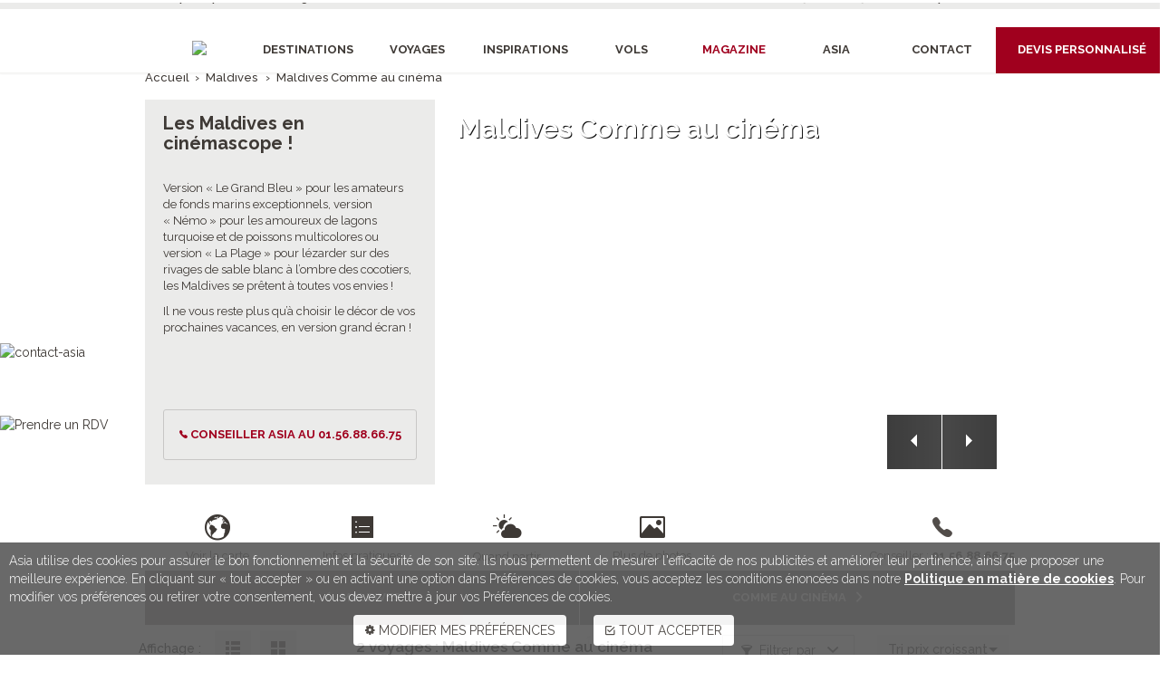

--- FILE ---
content_type: text/html;charset=UTF-8
request_url: https://www.asia.fr/idees-comme-au-cinema/destination-maldives
body_size: 174801
content:
 <!doctype html><html><head> <!-- Google tag (gtag.js) - T27415 - 2023-02-08 --><script async src="https://www.googletagmanager.com/gtag/js?id=AW-972739182"></script><script>  window.dataLayer = window.dataLayer || [];  function gtag(){dataLayer.push(arguments);}  gtag('js', new Date());  gtag('config', 'AW-972739182', {'allow_enhanced_conversions':true}); //T27627</script><!-- Google tag (gtag.js) - T27425 (v4) 2023-03-10 --> <script async src="https://www.googletagmanager.com/gtag/js?id=G-R9MCMER7W8"></script><script> window.dataLayer = window.dataLayer || []; function gtag(){dataLayer.push(arguments);} gtag('js', new Date()); gtag('config', 'G-R9MCMER7W8'); </script><!--Ticket nº 27627--><!-- Google Tag Manager --><script>(function(w,d,s,l,i){w[l]=w[l]||[];w[l].push({'gtm.start':new Date().getTime(),event:'gtm.js'});var f=d.getElementsByTagName(s)[0],j=d.createElement(s),dl=l!='dataLayer'?'&l='+l:'';j.async=true;j.src='https://www.googletagmanager.com/gtm.js?id='+i+dl;f.parentNode.insertBefore(j,f);})(window,document,'script','dataLayer','GTM-K2C8MRK');</script><!-- End Google Tag Manager --><!-- Google Tag Manager (noscript) --><noscript><iframe src="https://www.googletagmanager.com/ns.html?id=GTM-K2C8MRK" height="0" width="0" style="display:none;visibility:hidden"></iframe></noscript><!-- End Google Tag Manager (noscript) --><!--/Ticket nº 27627--><meta charset="utf-8"><title>Tous les voyages Comme au cinéma aux Maldives | Asia.fr</title><link rel="shortcut icon" href="images/favicon.ico" type="image/x-icon"><meta name="Description" content="Retrouvez la sélection de voyages 'Comme au cinéma' aux Maldives. Les conseillers Asia.fr ont sélectionné pour vous le meilleur de l'Asie." /><meta name="viewport" content="width=device-width, initial-scale=1"><link rel="canonical" href="https://www.asia.fr/destination-maldives/envies-voyages-maldives" /><link rel="stylesheet" type="text/css" href="css/styles.cfm?v=46038.9715509"></link><link rel="stylesheet" href="css/blueimp-gallery.min.css"><link rel="stylesheet" href="css/bootstrap-image-gallery.min.css"><link href="css/font-awesome.css" rel="stylesheet"><link rel="stylesheet" type="text/css" href="css/build.css"/><link rel="stylesheet" type="text/css" href="assets/global/plugins/noUiSlider-13.1.0/nouislider.min.css"><link href='https://fonts.googleapis.com/css?family=Raleway:400,500,600,700,800,900,100,200,300|Shadows+Into+Light+Two' rel='stylesheet' type='text/css'><!-- HTML5 Shim and Respond.js IE8 support of HTML5 elements and media queries --><!-- WARNING: Respond.js doesn't work if you view the page via file:// --><!--[if lt IE 9]>  <script src="https://oss.maxcdn.com/libs/html5shiv/3.7.0/html5shiv.js"></script>  <script src="https://oss.maxcdn.com/libs/respond.js/1.4.2/respond.min.js"></script><![endif]--><style>/*---UX : update pages 13----*/#header-fixe.affix{position: fixed;top: 0;background-color: #fff;}.produit-liste .produit .produit-bas .reservable { width:100% !important;}.produit-liste .produit .produit-bas .notation { padding: 0px 0;}.produit-liste .produit .produit-bas .note { margin: 0px; list-style: none; line-height: 1; padding: 0; }.more { margin: 4px 0!important; height: 126px !important; max-height: 127px !important; }a.morelink { text-decoration:none; outline: none;font-weight:550; }.produit-liste .produit .produit-bas .date span { padding: 1px 0;} /***  UX MOre texte ****/.morecontent span {display: none;}.more2 { margin: 4px 0!important; height: 239px !important; max-height: 240px !important; }.mCSB_scrollTools .mCSB_dragger{height: 21px !important;}.mCS-light-3.mCSB_scrollTools .mCSB_dragger .mCSB_dragger_bar, .mCS-dark-3.mCSB_scrollTools .mCSB_dragger .mCSB_dragger_bar { width: 12px; }.mCS-light-3.mCSB_scrollTools .mCSB_draggerRail, .mCS-dark-3.mCSB_scrollTools .mCSB_draggerRail { width: 12px;}.mCSB_inside > .mCSB_container { margin-right: 22px; }/*---UX : update pages 13----*/.barre .content .container a:hover { background-color: #0000;padding: 1px 0 1px 0;}.barre .content .container a{padding: 1px 0 1px 0;}.FilterbarreFixDesktop{text-transform: none!important;font-weight: inherit!important;font-size: inherit!important;margin-top: 1px!important; height: auto!important; background-color: #fff!important; color: #000!important; text-align:left!important;z-index: 9999!important;}/*** UX :  Pages : 15 ****/ @media screen and (min-width: 992px){/*** UX :  Pages :15 ****/.fixTopMargin{margin-top: -60px;}.bloc-home .liste .produit .produit-haut {height: 400px;}.filterCityScroll { max-height: 251px; overflow: auto; margin-bottom: 10px; height: 162px; }.filterDestinationScroll { max-height: 251px; overflow: auto; margin-bottom: 10px; height: 162px;text-align: left; margin-left: 24px; }.filterCityScroll {text-align: left; margin-left: 47px;}/*** UX :  Pages :15 ****/.bloc-barre-tri { min-height: 47px; min-height: 10px !important; margin: auto!important; right: 31%!important; }/****btn filre*****/.FixBtnFiltre{margin: auto!important; position: absolute!important; right:30%; padding-right: 26px !important; margin-top: -17px!important;}.div_filtre { position: fixed; width: 61% !important; right: 19.6%; }.BtnAfficher_plus {position: absolute!important; right: 200px!important; top: 244px!important; display:block !important;}#Div_afficher_moins {position: absolute!important; right: 200px!important; top: 365px!important;}.FilterbarreFixDesktop{padding-bottom: 0px!important; padding-top: 3px!important;}.bloc-barre-tri { min-height: 47px; padding: 0px 0; max-width: 960px; margin: auto; margin-bottom: 0px; }.bloc-barre-tri .titre { padding: 0; font-size: 18px; font-weight: 600; text-align: left; margin-bottom: 0px; margin-top: 7px; margin-left: -7px; }.blocBtnEnvieFix2 { margin: 0px; margin-left: 294px; }} @media (max-width: 991px){.collapse {display: block!important;}.collapse.in {display: block!important;}    .produit-liste .produit .produit-bas .notation { margin-top: -1px;margin-bottom: 17px;} /***** UX Pages : 13 ******//*---UX : update pages 13----*/.liste .produit .produit-bas { height: 360px !important; } .more { height: 140px !important; max-height: 140px !important; margin: 14px 0!important; }/*** UX :  Mobile fix tree & filter ****/.barre .content .container .devis { height: 34px!important; padding: 9px 9px 9px 9px!important; }#Div_afficher_plus{position: fixed!important; top: 498px!important; z-index: 9999!important;}.BlocTreeFixMobile { width: 50%!important; position: fixed!important; top: 81px!important; margin-top: 0px!important; background: #fff!important; z-index: 9999!important; right: 1px!important; padding-left: 0px!important; border-bottom: 1px solid #ccc!important; height: 42px; }.bloc-barre-tri .selectBox .btn { background-color: #fff!important;padding-top: 4px;}.MobileFixDivFilter{height:380px!important;top:124px!important; text-align:left; position: fixed!important; left: 0px!important; z-index: 9999!important; overflow: auto!important;text-align: left;}.FixBtnFiltre { width: 50%!important; margin-bottom: 0px!important; border-radius: 0 !important; position: fixed!important; top:111px!important; background: #fff!important; z-index: 9999!important; left: 0px!important; padding-right: 31px!important; padding-bottom: 0; height: 42px; border-bottom: 1px solid #ccc!important;border-right: 1px solid #ddd;padding-top: 6px; }#btn_filtre{ border:none !important;}.mobileFixBlocTypeEnvie{width: 25%!important; float: right!important;padding:17px 1px 1px 3px!important;}.BlocMobileTypeEnvie {padding: 0 5px!important;}.btnEnvie { width: 100%!important;padding: 0px 0px 0px 2px!important;color: #fff!important; }.TousNosVoyagesFix a:hover {padding-top: 8px!important;}.fixMenuMobile { position: fixed; top: 75px!important; width: 100%!important; z-index: 9999!important; height: 43px!important; }.ionRight{margin-right: 8px!important;}.MobileListType{z-index: 9999; top: 43px!important;}.TousNosVoyagesFix{width: 50% !important;position: fixed!important;z-index: 99999!important;top:84px!important;background-color: #3e3935!important; color: #fff!important;padding: 8px 16px!important;}.blocBtnEnvieFix{max-width: 960px; padding: 0px; position: fixed; top: 46px; width: 100%; z-index: 9999;}.blocBtnEnvieFixSousBtn{ height:30px !important;    font-size: 12px !important;    border-right: none !important;}.filterDestinationScroll {text-align: left; margin-left:0px; }.filterCityScroll {text-align: left; margin-left: 0px;}/*** UX :  Mobile fix tree & filter ****/}/******************** iphone  5******************/@media   (min-width: 410px) and (max-width:420px){.fixMenuMobile {top: 76px!important;}}@media   (min-width: 335px) and (max-width: 365px){    	.barre .content {font-size: 12px;}.barre .content .container .btn-group .btn-default {font-size: 12px;}.mobileLocationFix{ height:34px; padding-left: 0px;}.PaysMobileBas { margin-top: 7px!important; margin-right: 2px!important; margin-left: 18px; }.PaysMobileBas a { padding: 4px 17px!important; font-size: 12px!important; }}@media (max-width: 330px){.TousNosVoyagesFix { position: fixed!important; z-index: 99999!important; top: 93px!important; font-size: 12px !important; margin-left: -1px; }.mobileFixBlocTypeEnvie {width: 25%!important;float: right!important;padding: 19px 0px 0px 0px!important;font-size: 11px !important;}.mobileFixBlocTypeEnvie .ion-chevron-right{margin-right: -3px;}.btnEnvie {width: 100%!important;padding: 0px 0px 0px 2px!important;color: #fff!important;font-size: 10px !important;}.barre .content .container .btn-group .btn-default i {margin: 0;float: right;margin-right: 2px;}.FixBtnFiltre {width: 50%!important;margin-bottom: 0px!important;position: fixed;top: 118px;background: #fff!important;z-index: 9999;left: 0px;padding-right: 28px;}.mobileLocationFix{ height:34px; padding-left: 0px;}.PaysMobileBas{margin-top: 7px; margin-right: -4px;}#btn_filtre { height: 32px; margin-top: -1px; padding-left: 17px!important;}.PaysMobileBas a { padding: 12px 0px!important; padding-right: 10px !important; font-size: 12px;}.barre .content .container .devis { font-size: 11px; }.bloc-barre-tri .selectBox .btn { background-color: #fff!important; padding-top: 4px; margin-left: -17px!important; }#btn_filtre { height: 32px; margin-top: -1px; padding-left: 12px; }}@media screen and (min-width: 1650px) and (max-width: 2849px){.FixBtnFiltre { padding-top: 26px!important;  }}/******************** iphone  5******************/</style></head><body><style>.navbar-collapse { width: 1071px;}	/*** UX : pages 8 ****/</style><div class="contact visible-lg visible-md"><a href="https://www.asia.fr/contact-asia"><img src="https://static.asia.fr/images/btn-contact2.png" alt="contact-asia"></a></div><div class="prendre-rdv visible-lg visible-md"><a href="https://calendly.com/espace-asia/30min" target="_blank"><img src="https://static.asia.fr/images/btn-prendre-rdv-2.png" alt="Prendre un RDV"></a></div><header class="header-interne"><div class="header-top visible-lg visible-md "><div class="container"><div class="social pull-left"> <a href="http://pro.asia.fr" target="_blank" rel="noreferrer"><i class="ion-ios-person" style="font-size:16px; margin-right:4px"></i> Espace pro</a>&nbsp; |<a href="/contact-asia"><i class="ion-android-contacts" style="font-size:16px; margin-right:4px"></i> Nos agences </a>&nbsp; |<a href="/contact-asia#RESEAUX"><i class="ion-android-mail"></i>&nbsp;<span style="font-size:13px"> Newsletter</span></a></div><div class="social pull-right">            <a href="https://calendly.com/espace-asia" target="_blank"><i class="ion-android-contact" style="font-size:16px; margin-right:4px"></i> Rendez-vous </a>&nbsp; | <a href="tel:0156886675"><i class="ion-ios-telephone" style="font-size:16px; margin-right:4px"></i> 01.56.88.66.75 </a>&nbsp; | <a href="/voyages-sur-mesure-devis" onClick="_gaq.push(['_trackEvent', 'Home-bandeau', 'click', 'devis personnalise']);"><i class="ion-ios-compose-outline" style="font-size:16px; margin-right:4px"></i> Devis personnalisé </a>            </div>        </div></div><div class="navbar-wrapper" id="header-fixe"  data-spy="affix" data-offset-top="20">        <div id="menuInterneMobile" class="navmenu navmenu-default navmenu-fixed-left offcanvas" style="background-color:#3e3935; border:solid 0px; max-width:250px; box-shadow: 0 -2px 12px rgba(0, 0, 0, .3) inset; padding-top:15px"> <div style="text-align:center;"><img src="https://static.asia.fr/images/logo-mobile.png" alt="Logo mobile"><div style="font-family:'Lithos Pro'; font-size:12px;color:#716e6c; letter-spacing:2.3px; margin-top:20px">Inventeur de voyages<br>en Asie & Pacifique</div></div><div style="padding:10px 25px; color:#fff;"><a class="collapseTitre collapsed" href="#collapse01" data-toggle="collapse" aria-expanded="false" aria-controls="collapse01" style="text-decoration:none"><div style="font-size:16px; color:#eae9e9; padding:18px 0px;">Destinations <i class="pull-right"></i></div></a><div class="collapse" id="collapse01"><ul class="col-md-3"><p style="margin: 10px 5px 0 0!important; letter-spacing: 1px;">Terres d'Arabie</p><li><a href="/destination-abu-dhabi/tous-nos-voyages" onClick="_gaq.push(['_trackEvent', 'Home-menu', 'click', 'destination - Abu Dhabi']);"><i class="ion-android-arrow-dropright"></i>Abu Dhabi</a></li><li><a href="/destination-arabie-saoudite/tous-nos-voyages" onClick="_gaq.push(['_trackEvent', 'Home-menu', 'click', 'destination - Arabie saoudite']);"><i class="ion-android-arrow-dropright"></i>Arabie saoudite</a></li><li><a href="/destination-dubai/tous-nos-voyages" onClick="_gaq.push(['_trackEvent', 'Home-menu', 'click', 'destination - Dubaï']);"><i class="ion-android-arrow-dropright"></i>Dubaï</a></li><li><a href="/destination-israel/tous-nos-voyages" onClick="_gaq.push(['_trackEvent', 'Home-menu', 'click', 'destination - Israël']);"><i class="ion-android-arrow-dropright"></i>Israël</a></li><li><a href="/destination-jordanie/tous-nos-voyages" onClick="_gaq.push(['_trackEvent', 'Home-menu', 'click', 'destination - Jordanie']);"><i class="ion-android-arrow-dropright"></i>Jordanie</a></li><li><a href="/destination-oman/tous-nos-voyages" onClick="_gaq.push(['_trackEvent', 'Home-menu', 'click', 'destination - Oman']);"><i class="ion-android-arrow-dropright"></i>Oman</a></li><li><a href="/destination-qatar" onClick="_gaq.push(['_trackEvent', 'Home-menu', 'click', 'destination - Qatar']);"><i class="ion-android-arrow-dropright"></i>Qatar</a></li><p style="margin: 10px 5px 0 0!important; letter-spacing: 1px;">Asie Centrale</p><li><a href="/destination-armenie/tous-nos-voyages" onClick="_gaq.push(['_trackEvent', 'Home-menu', 'click', 'destination - Arménie']);"><i class="ion-android-arrow-dropright"></i>Arménie</a></li><li><a href="/destination-azerbaidjan/tous-nos-voyages" onClick="_gaq.push(['_trackEvent', 'Home-menu', 'click', 'destination - Azerbaïdjan']);"><i class="ion-android-arrow-dropright"></i>Azerbaïdjan</a></li><li><a href="/destination-georgie/tous-nos-voyages" onClick="_gaq.push(['_trackEvent', 'Home-menu', 'click', 'destination - Géorgie']);"><i class="ion-android-arrow-dropright"></i>Géorgie</a></li><li><a href="/destination-iran/tous-nos-voyages" onClick="_gaq.push(['_trackEvent', 'Home-menu', 'click', 'destination - Iran']);"><i class="ion-android-arrow-dropright"></i>Iran</a></li><li><a href="/destination-kazakhstan/tous-nos-voyages" onClick="_gaq.push(['_trackEvent', 'Home-menu', 'click', 'destination - Kazakhstan']);"><i class="ion-android-arrow-dropright"></i>Kazakhstan</a></li><li><a href="/destination-kirghizistan/tous-nos-voyages" onClick="_gaq.push(['_trackEvent', 'Home-menu', 'click', 'destination - Kirghizistan']);"><i class="ion-android-arrow-dropright"></i>Kirghizistan</a></li><li><a href="/destination-ouzbekistan/tous-nos-voyages" onClick="_gaq.push(['_trackEvent', 'Home-menu', 'click', 'destination - Ouzbékistan']);"><i class="ion-android-arrow-dropright"></i>Ouzbékistan</a></li><li><a href="/destination-turkmenistan/tous-nos-voyages" onClick="_gaq.push(['_trackEvent', 'Home-menu', 'click', 'destination - Turkménistan']);"><i class="ion-android-arrow-dropright"></i>Turkménistan</a></li><p style="margin: 10px 5px 0 0!important; letter-spacing: 1px;">Inde et Himalaya</p><li><a href="/destination-bhoutan/tous-nos-voyages" onClick="_gaq.push(['_trackEvent', 'Home-menu', 'click', 'destination - Bhoutan']);"><i class="ion-android-arrow-dropright"></i>Bhoutan</a></li><li><a href="/destination-inde/tous-nos-voyages" onClick="_gaq.push(['_trackEvent', 'Home-menu', 'click', 'destination - Inde']);"><i class="ion-android-arrow-dropright"></i>Inde</a></li><li><a href="/destination-nepal/tous-nos-voyages" onClick="_gaq.push(['_trackEvent', 'Home-menu', 'click', 'destination - Népal']);"><i class="ion-android-arrow-dropright"></i>Népal</a></li><p style="margin: 10px 5px 0 0!important; letter-spacing: 1px;">Asie du Sud-Est</p><li><a href="/destination-bali/tous-nos-voyages" onClick="_gaq.push(['_trackEvent', 'Home-menu', 'click', 'destination - Bali']);"><i class="ion-android-arrow-dropright"></i>Bali</a></li><li><a href="/destination-birmanie/tous-nos-voyages" onClick="_gaq.push(['_trackEvent', 'Home-menu', 'click', 'destination - Birmanie']);"><i class="ion-android-arrow-dropright"></i>Birmanie</a></li><li><a href="/destination-cambodge/tous-nos-voyages" onClick="_gaq.push(['_trackEvent', 'Home-menu', 'click', 'destination - Cambodge']);"><i class="ion-android-arrow-dropright"></i>Cambodge</a></li><li><a href="/destination-indonesie/tous-nos-voyages" onClick="_gaq.push(['_trackEvent', 'Home-menu', 'click', 'destination - Indonésie']);"><i class="ion-android-arrow-dropright"></i>Indonésie</a></li><li><a href="/destination-laos/tous-nos-voyages" onClick="_gaq.push(['_trackEvent', 'Home-menu', 'click', 'destination - Laos']);"><i class="ion-android-arrow-dropright"></i>Laos</a></li><li><a href="/destination-malaisie/tous-nos-voyages" onClick="_gaq.push(['_trackEvent', 'Home-menu', 'click', 'destination - Malaisie']);"><i class="ion-android-arrow-dropright"></i>Malaisie</a></li><li><a href="/destination-philippines/tous-nos-voyages" onClick="_gaq.push(['_trackEvent', 'Home-menu', 'click', 'destination - Philippines']);"><i class="ion-android-arrow-dropright"></i>Philippines</a></li><li><a href="/destination-singapour/tous-nos-voyages" onClick="_gaq.push(['_trackEvent', 'Home-menu', 'click', 'destination - Singapour']);"><i class="ion-android-arrow-dropright"></i>Singapour</a></li><li><a href="/destination-thailande/tous-nos-voyages" onClick="_gaq.push(['_trackEvent', 'Home-menu', 'click', 'destination - Thaïlande']);"><i class="ion-android-arrow-dropright"></i>Thaïlande</a></li><li><a href="/destination-vietnam/tous-nos-voyages" onClick="_gaq.push(['_trackEvent', 'Home-menu', 'click', 'destination - Vietnam']);"><i class="ion-android-arrow-dropright"></i>Vietnam</a></li><p style="margin: 10px 5px 0 0!important; letter-spacing: 1px;">Extrême-Orient</p><li><a href="/destination-chine/tous-nos-voyages" onClick="_gaq.push(['_trackEvent', 'Home-menu', 'click', 'destination - Chine']);"><i class="ion-android-arrow-dropright"></i>Chine</a></li><li><a href="/destination-coree-du-sud/tous-nos-voyages" onClick="_gaq.push(['_trackEvent', 'Home-menu', 'click', 'destination - Corée du Sud']);"><i class="ion-android-arrow-dropright"></i>Corée du Sud</a></li><li><a href="/destination-hong-kong/tous-nos-voyages" onClick="_gaq.push(['_trackEvent', 'Home-menu', 'click', 'destination - Hong Kong']);"><i class="ion-android-arrow-dropright"></i>Hong Kong</a></li><li><a href="/destination-japon/tous-nos-voyages" onClick="_gaq.push(['_trackEvent', 'Home-menu', 'click', 'destination - Japon']);"><i class="ion-android-arrow-dropright"></i>Japon</a></li><li><a href="/destination-macao/tous-nos-voyages" onClick="_gaq.push(['_trackEvent', 'Home-menu', 'click', 'destination - Macao']);"><i class="ion-android-arrow-dropright"></i>Macao</a></li><li><a href="/destination-mongolie/tous-nos-voyages" onClick="_gaq.push(['_trackEvent', 'Home-menu', 'click', 'destination - Mongolie']);"><i class="ion-android-arrow-dropright"></i>Mongolie</a></li><li><a href="/destination-taiwan/tous-nos-voyages" onClick="_gaq.push(['_trackEvent', 'Home-menu', 'click', 'destination - Taïwan']);"><i class="ion-android-arrow-dropright"></i>Taïwan</a></li><p style="margin: 10px 5px 0 0!important; letter-spacing: 1px;">Pacifique</p><li><a href="/destination-australie/tous-nos-voyages" onClick="_gaq.push(['_trackEvent', 'Home-menu', 'click', 'destination - Australie']);"><i class="ion-android-arrow-dropright"></i>Australie</a></li><li><a href="/destination-fidji/tous-nos-voyages" onClick="_gaq.push(['_trackEvent', 'Home-menu', 'click', 'destination - Fidji']);"><i class="ion-android-arrow-dropright"></i>Fidji</a></li><li><a href="/destination-iles-cook/tous-nos-voyages" onClick="_gaq.push(['_trackEvent', 'Home-menu', 'click', 'destination - Iles Cook']);"><i class="ion-android-arrow-dropright"></i>Iles Cook</a></li><li><a href="/destination-nouvelle-caledonie/tous-nos-voyages" onClick="_gaq.push(['_trackEvent', 'Home-menu', 'click', 'destination - Nouvelle-Calédonie']);"><i class="ion-android-arrow-dropright"></i>Nouvelle-Calédonie</a></li><li><a href="/destination-nouvelle-zelande/tous-nos-voyages" onClick="_gaq.push(['_trackEvent', 'Home-menu', 'click', 'destination - Nouvelle-Zélande']);"><i class="ion-android-arrow-dropright"></i>Nouvelle-Zélande</a></li><li><a href="/page-recherche-liste?id_destination=106" onClick="_gaq.push(['_trackEvent', 'Home-menu', 'click', 'destination - Polynésie française']);"><i class="ion-android-arrow-dropright"></i>Polynésie française</a></li><li><a href="/destination-vanuatu/tous-nos-voyages" onClick="_gaq.push(['_trackEvent', 'Home-menu', 'click', 'destination - Vanuatu']);"><i class="ion-android-arrow-dropright"></i>Vanuatu</a></li><p style="margin: 10px 5px 0 0!important; letter-spacing: 1px;">Océan Indien</p><li><a href="/destination-ile-maurice/tous-nos-voyages" onClick="_gaq.push(['_trackEvent', 'Home-menu', 'click', 'destination - Ile Maurice']);"><i class="ion-android-arrow-dropright"></i>Ile Maurice</a></li><li><a href="/destination-la-reunion/tous-nos-voyages" onClick="_gaq.push(['_trackEvent', 'Home-menu', 'click', 'destination - La Réunion']);"><i class="ion-android-arrow-dropright"></i>La Réunion</a></li><li><a href="/destination-maldives/tous-nos-voyages" onClick="_gaq.push(['_trackEvent', 'Home-menu', 'click', 'destination - Maldives']);"><i class="ion-android-arrow-dropright"></i>Maldives</a></li><li><a href="/destination-sri-lanka/tous-nos-voyages" onClick="_gaq.push(['_trackEvent', 'Home-menu', 'click', 'destination - Sri Lanka']);"><i class="ion-android-arrow-dropright"></i>Sri Lanka</a></li><p style="margin: 10px 5px 0 0!important; letter-spacing: 1px;">Afrique Australe<br>by Equatoriales</p><li><a href="/destination-afrique-du-sud/tous-nos-voyages" onClick="_gaq.push(['_trackEvent', 'Home-menu', 'click', 'destination - Afrique du Sud']);"><i class="ion-android-arrow-dropright"></i>Afrique du Sud</a></li><li><a href="/destination-botswana/tous-nos-voyages" onClick="_gaq.push(['_trackEvent', 'Home-menu', 'click', 'destination - Botswana']);"><i class="ion-android-arrow-dropright"></i>Botswana</a></li><li><a href="/destination-namibie/tous-nos-voyages" onClick="_gaq.push(['_trackEvent', 'Home-menu', 'click', 'destination - Namibie']);"><i class="ion-android-arrow-dropright"></i>Namibie</a></li><li><a href="/destination-tanzanie/tous-nos-voyages" onClick="_gaq.push(['_trackEvent', 'Home-menu', 'click', 'destination - Tanzanie']);"><i class="ion-android-arrow-dropright"></i>Tanzanie</a></li><li><a href="/destination-zanzibar/tous-nos-voyages" onClick="_gaq.push(['_trackEvent', 'Home-menu', 'click', 'destination - Zanzibar']);"><i class="ion-android-arrow-dropright"></i>Zanzibar</a></li><li><a href="/destination-zimbabwe/tous-nos-voyages" onClick="_gaq.push(['_trackEvent', 'Home-menu', 'click', 'destination - Zimbabwe']);"><i class="ion-android-arrow-dropright"></i>Zimbabwe</a></li></ul></div>   <a class="collapseTitre collapsed" href="#collapse02" data-toggle="collapse" aria-expanded="false" aria-controls="collapse02" style="text-decoration:none"><div style="font-size:16px; color:#eae9e9; padding:18px 0px; border-top:solid 1px #524d4a">Voyages <i class="pull-right"></i></div></a><div class="collapse" id="collapse02"><ul class="col-md-3"><li><a href="https://www.asia.fr/formule-voyages-sur-mesure" onClick="_gaq.push(['_trackEvent', 'Home-menu', 'click', 'voyages - Voyages sur mesure']);"><i class="ion-android-arrow-dropright"></i>Voyages sur-mesure</a></li><li><a href="https://www.asia.fr/formule-circuits-prives/tous-nos-voyages" onClick="_gaq.push(['_trackEvent', 'Home-menu', 'click', 'voyages - Circuits individuels privés']);"><i class="ion-android-arrow-dropright"></i>Circuits individuels privés</a></li><li><a href="https://www.asia.fr/formule-circuits-en-groupe/tous-nos-voyages" onClick="_gaq.push(['_trackEvent', 'Home-menu', 'click', 'voyages - Circuits accompagnés en groupe']);"><i class="ion-android-arrow-dropright"></i>Circuits accompagnés en groupe</a></li><li><a href="https://www.asia.fr/formule-sejours/tous-nos-voyages" onClick="_gaq.push(['_trackEvent', 'Home-menu', 'click', 'voyages - Séjours & plages']);"><i class="ion-android-arrow-dropright"></i>Séjours & plages</a></li><li><a href="https://www.asia.fr/formule-croisieres/tous-nos-voyages" onClick="_gaq.push(['_trackEvent', 'Home-menu', 'click', 'voyages - Croisières']);"><i class="ion-android-arrow-dropright"></i>Croisières</a></li><li><a href="https://www.asia.fr/formule-offres-speciales" onClick="_gaq.push(['_trackEvent', 'Home-menu', 'click', 'voyages - Offres spéciales']);"><i class="ion-android-arrow-dropright"></i>Offres spéciales</a></li><li><a href="https://www.asia.fr/moteur-vols"><i class="ion-android-arrow-dropright"></i>Vols</a></li><li><a href="https://www.asia.fr/formule-escapades/tous-nos-voyages" onClick="_gaq.push(['_trackEvent', 'Home-menu', 'click', 'voyages - Escapades & longs week-ends']);"><i class="ion-android-arrow-dropright"></i>Escapades & longs week-ends</a></li><li><a href="https://www.asia.fr/formule-voyages-de-noces-et-listes-de-mariage" onClick="_gaq.push(['_trackEvent', 'Home-menu', 'click', 'voyages - Voyage de noces']);"><i class="ion-android-arrow-dropright"></i>Voyage de noces</a></li><li><a href="https://www.asia.fr/asia-groupes-incentives" onClick="_gaq.push(['_trackEvent', 'Home-menu', 'click', 'voyages - Voyages pour les entreprises']);"><i class="ion-android-arrow-dropright"></i>Voyages d'entreprises</a></li></ul></div>   <a class="collapseTitre collapsed" href="#collapse03" data-toggle="collapse" aria-expanded="false" aria-controls="collapse03" style="text-decoration:none"><div style="font-size:16px; color:#eae9e9; padding:18px 0px; border-top:solid 1px #524d4a">Inspirations <i class="pull-right"></i></div></a><div class="collapse" id="collapse03"><ul class="col-md-3"><li><a href="https://www.asia.fr/idees-partir-a-deux" onClick="_gaq.push(['_trackEvent', 'Home-menu', 'click', 'inspirations - Partir à deux']);"><i class="ion-android-arrow-dropright"></i>Partir à deux</a></li><li><a href="https://www.asia.fr/idees-en-famille" onClick="_gaq.push(['_trackEvent', 'Home-menu', 'click', 'inspirations - En famille']);"><i class="ion-android-arrow-dropright"></i>En famille</a></li><li><a href="https://www.asia.fr/idees-grands-voyages" onClick="_gaq.push(['_trackEvent', 'Home-menu', 'click', 'inspirations - Grands voyages']);"><i class="ion-android-arrow-dropright"></i>Grands voyages</a></li><li><a href="https://www.asia.fr/idees-voyager-autrement" onClick="_gaq.push(['_trackEvent', 'Home-menu', 'click', 'inspirations - Voyager autrement']);"><i class="ion-android-arrow-dropright"></i>Voyager autrement</a></li><li><a href="https://www.asia.fr/idees-bons-plans" onClick="_gaq.push(['_trackEvent', 'Home-menu', 'click', 'inspirations - BONS PLANS']);"><i class="ion-android-arrow-dropright"></i>BONS PLANS</a></li><li><a href="https://www.asia.fr/idees-combines-decouverte-plage" onClick="_gaq.push(['_trackEvent', 'Home-menu', 'click', 'inspirations - Combinés découverte & plage']);"><i class="ion-android-arrow-dropright"></i>Combinés découverte & plage</a></li><li><a href="https://www.asia.fr/idees-combines-de-plusieurs-pays" onClick="_gaq.push(['_trackEvent', 'Home-menu', 'click', 'inspirations - Combinés de plusieurs pays']);"><i class="ion-android-arrow-dropright"></i>Combinés de plusieurs pays</a></li><li><a href="https://www.asia.fr/idees-parfum-d-aventure" onClick="_gaq.push(['_trackEvent', 'Home-menu', 'click', 'inspirations - Parfum d aventure']);"><i class="ion-android-arrow-dropright"></i>Parfum d'aventure</a></li><li><a href="https://www.asia.fr/idees-a-la-plage" onClick="_gaq.push(['_trackEvent', 'Home-menu', 'click', 'inspirations - À la plage']);"><i class="ion-android-arrow-dropright"></i>À la plage</a></li><li><a href="https://www.asia.fr/idees-deconnecter-et-se-ressourcer" onClick="_gaq.push(['_trackEvent', 'Home-menu', 'click', 'inspirations - Déconnecter et se ressourcer']);"><i class="ion-android-arrow-dropright"></i>Déconnecter et se ressourcer</a></li><li><a href="https://www.asia.fr/idees-comme-au-cinema" onClick="_gaq.push(['_trackEvent', 'Home-menu', 'click', 'inspirations - Comme au cinéma']);"><i class="ion-android-arrow-dropright"></i>Comme au cinéma</a></li><li><a href="https://www.asia.fr/idees-creations-et-coups-de-coeur" onClick="_gaq.push(['_trackEvent', 'Home-menu', 'click', 'inspirations - Créations et coups de cœur']);"><i class="ion-android-arrow-dropright"></i>Créations et coups de cœur</a></li></ul></div><a class="collapseTitre collapsed" href="#collapse033" data-toggle="collapse" aria-expanded="false" aria-controls="collapse033" style="text-decoration:none"><div style="font-size:16px; color:#eae9e9; padding:18px 0px; border-top:solid 1px #524d4a">Vols <i class="pull-right"></i></div></a><div class="collapse" id="collapse033"><ul class="col-md-3"><li class="ion-android-arrow-dropright"><a href="/moteur-vols"> Chercher un vol</a></li><li class="ion-android-arrow-dropright"><a href="/vols-paris-sydney"> Paris - Sydney</a></li><li class="ion-android-arrow-dropright"><a href="/vols-paris-denpasar" > Paris - Denpasar</a></li><li class="ion-android-arrow-dropright"><a href="/vols-paris-shanghai" > Paris - Shanghai</a></li><li class="ion-android-arrow-dropright"><a href="/vols-paris-seoul" > Paris - Séoul</a></li><li class="ion-android-arrow-dropright"><a href="/vols-paris-dubai" > Paris - Dubaï</a></li><li class="ion-android-arrow-dropright"><a href="/vols-paris-tokyo" > Paris - Tokyo</a></li><li class="ion-android-arrow-dropright"><a href="/vols-paris-manille" > Paris - Manille</a></li><li class="ion-android-arrow-dropright"><a href="/vols-paris-singapour" > Paris - Singapour</a></li><li class="ion-android-arrow-dropright"><a href="/vols-paris-bangkok" > Paris - Bangkok</a></li><li class="ion-android-arrow-dropright"><a href="/vols-paris-hanoi" > Paris - Hanoï</a></li></ul></div>   <a class="collapseTitre" href="/magazine" style="text-decoration:none"><div style="font-size:16px; color:#eae9e9; padding:18px 0px; border-top:solid 1px #524d4a; border-bottom:solid 1px #524d4a">Magazine</div></a><a class="collapseTitre" href="javascript:;" onClick="$('.offcanvas').offcanvas('hide'); setTimeout(function(){$('html, body').animate({scrollTop:$('footer .footer-basis').offset().top-70},750);},500);" style="text-decoration:none"><div style="font-size:16px; color:#eae9e9; padding:18px 0px; border-top:solid 1px #524d4a; border-bottom:solid 1px #524d4a">Asia</div></a>                         <a class="collapseTitre" href="/contact-asia" style="text-decoration:none"><div style="font-size:16px; color:#eae9e9; padding:18px 0px; border-top:solid 1px #524d4a; border-bottom:solid 1px #524d4a">Contact</div></a>             <div></div>                                                 <a class="collapseTitre collapsed" style="text-decoration:none" href="https://www.asia.fr/voyages-sur-mesure-devis"><div href="https://www.asia.fr/voyages-sur-mesure-devis" style="text-transform:uppercase; font-weight:bold; background-color:#a0001e; color:#fff; margin:20px 0px; padding:20px 0px; text-align:center">devis personnalisé</div></a><div class="social pull-left"><a href="http://pro.asia.fr" target="_blank" style="color:#eae9e9">Espace pro</a> <br><br> Suivre ASIA<br><a href="https://www.facebook.com/Asiavoyages"><i class="ion-social-facebook"></i></a> <a href="https://www.instagram.com/asia.fr/"><i class="ion-social-instagram-outline"></i></a> <a href="https://www.youtube.com/channel/UC2FaO7cmXNdgvuAfMb5r01A"><i class="ion-social-youtube"></i></a> <a href="https://twitter.com/Asiavoyages"><i class="ion-social-twitter"></i></a>    <a href="https://www.asia.fr/#newsletter" onClick="$('body > div.navbar-wrapper > nav > div > div > button').click();"><i class="ion-android-mail"></i></a></div></div></div>        <nav class="navbar navbar-inverse navbar-static-top" ><div class="container"><div class="navbar-header"><div class="header-logo visible-sm visible-xs"><div class="container"><div class="logo" style="text-align:center; width:120px; margin:auto"><a href="https://www.asia.fr/"><img src="https://static.asia.fr/images/logo.png" style="width:110px"></a></div></div></div><button type="button" class="navbar-toggle" data-toggle="offcanvas" data-target=".navmenu" data-canvas="body"> <span class="icon-bar"></span> <span class="icon-bar"></span> <span class="icon-bar"></span> </button><a href="/contact-asia"><div class="ion-ios-telephone visible-sm visible-xs  pull-right" style="font-size: 26px; line-height:1; right: 15px;top: 12px;position: absolute;"></div></a><div id="navbar" class="navbar-collapse collapse" aria-expanded="false" style="height: 1px;"><ul class="menu nav navbar-nav"><li class="dropdown"><a href="https://www.asia.fr/" class="menu-title"><img src="https://static.asia.fr/images/logo.png" style="text-align:center; width:95px; margin-top:-5px"></a></li><li class="dropdown"><a href="#" class="dropdown-toggle menu-title" data-toggle="dropdown" role="button" aria-haspopup="true" aria-expanded="false">Destinations <span class="caret"></span></a><div class="dropdown-menu dropdown-off col-sm-12"> <i class="ion-android-close closeMenu pull-right"></i><div class="container"><div class="menu-destination"><ul class="onglet nav nav-pills" id="myTab"><li class="btn-liste-az active"><a data-toggle="tab" href="#menu01" aria-expanded="true">LISTE A-Z</a></li><li class="btn-carte"><a data-toggle="pill" href="#menu02">CARTE</a></li></ul><div class="tab-content" id="myTabContent" ><div id="menu01" class="menu01 tab-pane fade active in" style="overflow:auto; height:100%"><div class="detail"> Tous nos voyages, du Proche Orient aux confins du Pacifique</div><div class="col-md-12"><div class="destination col-md-3"><div class="destination-region">Terres d'Arabie</div><ul style="margin-bottom: 15px;"><li><a href="/destination-abu-dhabi/tous-nos-voyages" onClick="_gaq.push(['_trackEvent', 'Home-menu', 'click', 'destination - Abu Dhabi']);">Abu Dhabi</a></li><li><a href="/destination-arabie-saoudite/tous-nos-voyages" onClick="_gaq.push(['_trackEvent', 'Home-menu', 'click', 'destination - Arabie saoudite']);">Arabie saoudite</a></li><li><a href="/destination-dubai/tous-nos-voyages" onClick="_gaq.push(['_trackEvent', 'Home-menu', 'click', 'destination - Dubaï']);">Dubaï</a></li><li><a href="/destination-israel/tous-nos-voyages" onClick="_gaq.push(['_trackEvent', 'Home-menu', 'click', 'destination - Israël']);">Israël</a></li><li><a href="/destination-jordanie/tous-nos-voyages" onClick="_gaq.push(['_trackEvent', 'Home-menu', 'click', 'destination - Jordanie']);">Jordanie</a></li><li><a href="/destination-oman/tous-nos-voyages" onClick="_gaq.push(['_trackEvent', 'Home-menu', 'click', 'destination - Oman']);">Oman</a></li><li><a href="/destination-qatar/tous-nos-voyages" onClick="_gaq.push(['_trackEvent', 'Home-menu', 'click', 'destination - Qatar']);">Qatar</a></li></ul><div class="destination-region">Asie Centrale</div><ul><li><a href="/destination-armenie/tous-nos-voyages" onClick="_gaq.push(['_trackEvent', 'Home-menu', 'click', 'destination - Arménie']);">Arménie</a></li><li><a href="/destination-azerbaidjan/tous-nos-voyages" onClick="_gaq.push(['_trackEvent', 'Home-menu', 'click', 'destination - Azerbaïdjan']);">Azerbaïdjan</a></li><li><a href="/destination-georgie/tous-nos-voyages" onClick="_gaq.push(['_trackEvent', 'Home-menu', 'click', 'destination - Autriche']);">Géorgie</a></li><li><a href="/destination-iran/tous-nos-voyages" onClick="_gaq.push(['_trackEvent', 'Home-menu', 'click', 'destination - Iran']);">Iran</a></li><li><a href="/destination-kazakhstan/tous-nos-voyages" onClick="_gaq.push(['_trackEvent', 'Home-menu', 'click', 'destination - Kazakhstan']);">Kazakhstan</a></li><li><a href="/destination-kirghizistan/tous-nos-voyages" onClick="_gaq.push(['_trackEvent', 'Home-menu', 'click', 'destination - Kirghizistan']);">Kirghizistan</a></li><li><a href="/destination-ouzbekistan/tous-nos-voyages" onClick="_gaq.push(['_trackEvent', 'Home-menu', 'click', 'destination - Ouzbékistan']);">Ouzbékistan</a></li><li><a href="/destination-turkmenistan/tous-nos-voyages" onClick="_gaq.push(['_trackEvent', 'Home-menu', 'click', 'destination - Turkménistan']);">Turkménistan</a></li></ul></div><div class="destination col-md-3"><div class="destination-region">Inde et Himalaya</div><ul style="margin-bottom: 15px;"><li><a href="/destination-bhoutan/tous-nos-voyages" onClick="_gaq.push(['_trackEvent', 'Home-menu', 'click', 'destination - Bhoutan']);">Bhoutan</a></li><li><a href="/destination-inde/tous-nos-voyages" onClick="_gaq.push(['_trackEvent', 'Home-menu', 'click', 'destination - Inde']);">Inde</a></li><li><a href="/destination-nepal/tous-nos-voyages" onClick="_gaq.push(['_trackEvent', 'Home-menu', 'click', 'destination - Népal']);">Népal</a></li></ul><div class="destination-region">Asie du Sud-Est</div><ul><li><a href="/destination-bali/tous-nos-voyages" onClick="_gaq.push(['_trackEvent', 'Home-menu', 'click', 'destination - Bali']);">Bali</a></li><li><a href="/destination-birmanie/tous-nos-voyages" onClick="_gaq.push(['_trackEvent', 'Home-menu', 'click', 'destination - Birmanie']);">Birmanie</a></li><li><a href="/destination-cambodge/tous-nos-voyages" onClick="_gaq.push(['_trackEvent', 'Home-menu', 'click', 'destination - Cambodge']);">Cambodge</a></li><li><a href="/destination-indonesie/tous-nos-voyages" onClick="_gaq.push(['_trackEvent', 'Home-menu', 'click', 'destination - Indonésie']);">Indonésie</a></li><li><a href="/destination-laos/tous-nos-voyages" onClick="_gaq.push(['_trackEvent', 'Home-menu', 'click', 'destination - Laos']);">Laos</a></li><li><a href="/destination-malaisie/tous-nos-voyages" onClick="_gaq.push(['_trackEvent', 'Home-menu', 'click', 'destination - Malaisie']);">Malaisie</a></li><li><a href="/destination-philippines/tous-nos-voyages" onClick="_gaq.push(['_trackEvent', 'Home-menu', 'click', 'destination - Philippines']);">Philippines</a></li><li><a href="/destination-singapour/tous-nos-voyages" onClick="_gaq.push(['_trackEvent', 'Home-menu', 'click', 'destination - Singapour']);">Singapour</a></li><li><a href="/destination-thailande/tous-nos-voyages" onClick="_gaq.push(['_trackEvent', 'Home-menu', 'click', 'destination - Thaïlande']);">Thaïlande</a></li><li><a href="/destination-vietnam/tous-nos-voyages" onClick="_gaq.push(['_trackEvent', 'Home-menu', 'click', 'destination - Vietnam']);">Vietnam</a></li></ul></div><div class="destination col-md-3"><div class="destination-region"> Extrême-Orient </div><ul style="margin-bottom: 15px;"><li><a href="/destination-chine/tous-nos-voyages" onClick="_gaq.push(['_trackEvent', 'Home-menu', 'click', 'destination - Chine']);">Chine</a></li><li><a href="/destination-coree-du-sud/tous-nos-voyages" onClick="_gaq.push(['_trackEvent', 'Home-menu', 'click', 'destination - Corée du Sud']);">Corée du Sud</a></li><li><a href="/destination-hong-kong/tous-nos-voyages" onClick="_gaq.push(['_trackEvent', 'Home-menu', 'click', 'destination - Hong Kong']);">Hong Kong</a></li><li><a href="/destination-japon/tous-nos-voyages" onClick="_gaq.push(['_trackEvent', 'Home-menu', 'click', 'destination - Japon']);">Japon</a></li><li><a href="/destination-macao/tous-nos-voyages" onClick="_gaq.push(['_trackEvent', 'Home-menu', 'click', 'destination - Macao']);">Macao</a></li><li><a href="/destination-mongolie/tous-nos-voyages" onClick="_gaq.push(['_trackEvent', 'Home-menu', 'click', 'destination - Mongolie']);">Mongolie</a></li><li><a href="/destination-taiwan/tous-nos-voyages" onClick="_gaq.push(['_trackEvent', 'Home-menu', 'click', 'destination - Taïwan']);">Taïwan</a></li></ul><div class="destination-region"> Pacifique </div><ul><li><a href="/destination-australie/tous-nos-voyages" onClick="_gaq.push(['_trackEvent', 'Home-menu', 'click', 'destination - Australie']);">Australie</a></li><li><a href="/destination-fidji/tous-nos-voyages" onClick="_gaq.push(['_trackEvent', 'Home-menu', 'click', 'destination - Fidji']);">Fidji</a></li><li><a href="/destination-iles-cook/tous-nos-voyages" onClick="_gaq.push(['_trackEvent', 'Home-menu', 'click', 'destination - Iles Cook']);">Iles Cook</a></li><li><a href="/destination-nouvelle-caledonie/tous-nos-voyages" onClick="_gaq.push(['_trackEvent', 'Home-menu', 'click', 'destination - Nouvelle-Calédonie']);">Nouvelle-Calédonie</a></li><li><a href="/destination-nouvelle-zelande/tous-nos-voyages" onClick="_gaq.push(['_trackEvent', 'Home-menu', 'click', 'destination - Nouvelle-Zélande']);">Nouvelle-Zélande</a></li><li><a href="/destination-polynesie-francaise/tous-nos-voyages" onClick="_gaq.push(['_trackEvent', 'Home-menu', 'click', 'destination - Polynésie française']);">Polynésie française</a></li><li><a href="/destination-vanuatu/tous-nos-voyages" onClick="_gaq.push(['_trackEvent', 'Home-menu', 'click', 'destination - Vanuatu']);">Vanuatu</a></li></ul></div><div class="destination col-md-3"><div class="destination-region">Océan Indien</div><ul style="margin-bottom: 15px;"><li><a href="/destination-ile-maurice/tous-nos-voyages" onClick="_gaq.push(['_trackEvent', 'Home-menu', 'click', 'destination - Ile Maurice']);">Ile Maurice</a></li><li><a href="/destination-la-reunion/tous-nos-voyages" onClick="_gaq.push(['_trackEvent', 'Home-menu', 'click', 'destination - La Réunion']);">La Réunion</a></li><li><a href="/destination-maldives/tous-nos-voyages" onClick="_gaq.push(['_trackEvent', 'Home-menu', 'click', 'destination - Maldives']);">Maldives</a></li><li><a href="/destination-sri-lanka/tous-nos-voyages" onClick="_gaq.push(['_trackEvent', 'Home-menu', 'click', 'destination - Sri Lanka']);">Sri Lanka</a></li></ul><div class="destination-region"> Afrique Australe<br>by Equatoriales </div><ul style="margin-bottom: 15px;"><li><a href="/destination-afrique-du-sud/tous-nos-voyages" onClick="_gaq.push(['_trackEvent', 'Home-menu', 'click', 'destination - Afrique du Sud']);">Afrique du Sud</a></li><li><a href="/destination-botswana/tous-nos-voyages" onClick="_gaq.push(['_trackEvent', 'Home-menu', 'click', 'destination - Botswana']);">Botswana</a></li><li><a href="/destination-namibie/tous-nos-voyages" onClick="_gaq.push(['_trackEvent', 'Home-menu', 'click', 'destination - Namibie']);">Namibie</a></li><li><a href="/destination-tanzanie/tous-nos-voyages" onClick="_gaq.push(['_trackEvent', 'Home-menu', 'click', 'destination - Tanzanie']);">Tanzanie</a></li><li><a href="/destination-zanzibar/tous-nos-voyages" onClick="_gaq.push(['_trackEvent', 'Home-menu', 'click', 'destination - Zanzibar']);">Zanzibar</a></li><li><a href="/destination-zimbabwe/tous-nos-voyages" onClick="_gaq.push(['_trackEvent', 'Home-menu', 'click', 'destination - Zimbabwe']);">Zimbabwe</a></li></ul></div></div></div><div id="tooltip" style="position:absolute;visibility:hidden; z-index:9999; margin-top:-650px; background-color:#a0001e; color:#fff; text-align:center; padding:6px 12px; font-weight:500; font-size:13px; min-width:100px;box-shadow: 1px 1px 1px rgba(0, 0, 0, .3)"></div><div id="menu02" class="tab-pane fade" style="overflow-x:auto; height:500px; width:960px; overflow-x:hidden"><iframe src="../carteAsia.cfm?type=destination" height="800px" width="1050px" frameborder="0" scrolling="no"></iframe></div><script>function getCarte (name) { $("#mapAll").attr('src', name); }</script><div class="clearfix"></div></div><div class="clearfix"></div></div></div></div></li><style type="text/css">.menu .menu-voyages ul li { padding: 6px 0px; }.destination2 ul li { padding: 5px 0px !important; margin-top:2px !important }   </style><li class="dropdown menu-voyages"><a href="#" class="dropdown-toggle menu-title" data-toggle="dropdown" role="button" aria-haspopup="true" aria-expanded="false">Voyages <span class="caret"></span></a><div class="dropdown-menu dropdown-off col-sm-12"> <i class="ion-android-close closeMenu pull-right"></i><div class="container"><div class="detail">  laissez-vous tenter par nos idées de voyages ! </div><div class="row" style="padding-bottom: 42px;"><div class="col-md-3 " style="min-width: 290px;"><ul><a href="https://www.asia.fr/formule-voyages-sur-mesure" id="link_voyage_13" data-id="13" onClick="_gaq.push(['_trackEvent', 'Home-menu', 'click', 'voyages - Voyages sur mesure']);"><li class="active"><i class="ion-map" style="font-size:18px"></i>Voyages sur mesure</li></a><a href="https://www.asia.fr/formule-circuits-prives/tous-nos-voyages" id="link_voyage_14" data-id="14" onClick="_gaq.push(['_trackEvent', 'Home-menu', 'click', 'voyages - Circuits individuels privés']);"><li class=""><i class="ion-android-person" style="font-size:18px"></i>Circuits individuels privés</li></a><a href="https://www.asia.fr/formule-circuits-en-groupe/tous-nos-voyages" id="link_voyage_15" data-id="15" onClick="_gaq.push(['_trackEvent', 'Home-menu', 'click', 'voyages - Circuits accompagnés en groupe']);"><li class=""><i class="ion-android-people" style="font-size:18px"></i>Circuits accompagnés en groupe</li></a><a href="https://www.asia.fr/formule-sejours/tous-nos-voyages" id="link_voyage_16" data-id="16" onClick="_gaq.push(['_trackEvent', 'Home-menu', 'click', 'voyages - Séjours']);"><li class=""><i class="ion-android-home" style="font-size:18px"></i>Séjours</li></a><a href="https://www.asia.fr/formule-croisieres/tous-nos-voyages" id="link_voyage_18" data-id="18" onClick="_gaq.push(['_trackEvent', 'Home-menu', 'click', 'voyages - Croisières']);"><li class=""><i class="ion-android-boat" style="font-size:18px"></i>Croisières</li></a><a href="https://www.asia.fr/formule-offres-speciales/tous-nos-voyages" id="link_voyage_101" data-id="101" onClick="_gaq.push(['_trackEvent', 'Home-menu', 'click', 'voyages - Offres spéciales']);"><li class=""><i class="ion-pricetag" style="font-size:18px"></i>OFFRES SP&Eacute;CIALES</li></a><a href="https://www.asia.fr/moteur-vols" id="link_voyage_100" data-id="100" onClick="_gaq.push(['_trackEvent', 'Home-menu', 'click', 'voyages - Vols']);"><li class=""><i class="ion-android-plane" style="font-size:20px"></i>Vols</li></a>                            <a href="https://www.asia.fr/formule-escapades/tous-nos-voyages" id="link_voyage_17" data-id="17" onClick="_gaq.push(['_trackEvent', 'Home-menu', 'click', 'voyages - Escapades & longs week-ends']);"><li class=""><i class="ion-image" style="font-size:18px"></i>Escapades & longs week-ends</li></a><a href="https://www.asia.fr/formule-voyages-de-noces-et-listes-de-mariage" id="link_voyage_396" data-id="396" onClick="_gaq.push(['_trackEvent', 'Home-menu', 'click', 'voyages - Voyages de noces']);"><li class=""><i class="ion-android-favorite" style="font-size:18px"></i>Voyages de noces</li></a><a href="https://www.asia.fr/asia-groupes-incentives" id="link_voyage_102" data-id="102" onClick="_gaq.push(['_trackEvent', 'Home-menu', 'click', 'voyages - entreprises']);"><li class=""><i class="ion-earth" style="font-size:18px"></i>Voyages d'entreprises</li></a>                         </ul></div><div class="col-md-2 nopadding"><div class="destination2"><ul class="liste_pays_13 hidden" style="background-color:#ebebea; padding-left:3px;"><li><a href="/voyages-sur-mesure-devis" onClick="_gaq.push(['_trackEvent', 'Home-menu', 'click', 'destination - France']);">France</a></li><li><a href="/formule-circuits-en-groupe/destination-france-la-reunion/la-reunion-intimiste-2160" onClick="_gaq.push(['_trackEvent', 'Home-menu', 'click', 'destination - La Réunion']);">La Réunion</a></li><li><a href="#rewrite_url('destination,tous-nos-voyages',31)#" onClick="_gaq.push(['_trackEvent', 'Home-menu', 'click', 'destination - Dubaï']);">Dubaï</a></li><li><a href="#rewrite_url('destination,tous-nos-voyages',11)#" onClick="_gaq.push(['_trackEvent', 'Home-menu', 'click', 'destination - Maldives']);">Maldives</a></li><li><a href="/formule-voyages-sur-mesure/tous-nos-voyages" style="margin:0">TOUS LES PAYS</a></li></ul><ul class="liste_pays_14 hidden" style="background-color:#ebebea; padding-left:3px;"><li>TOP DESTINATIONS</li><li class="ion-android-arrow-dropright"><a href="/formule-circuits-prives/destination-australie">Australie</a></li><li class="ion-android-arrow-dropright"><a href="/formule-circuits-prives/destination-bali">Bali</a></li><li class="ion-android-arrow-dropright"><a href="/formule-circuits-prives/destination-birmanie">Birmanie</a></li><li class="ion-android-arrow-dropright"><a href="/formule-circuits-prives/destination-cambodge">Cambodge</a></li><li class="ion-android-arrow-dropright"><a href="/formule-circuits-prives/destination-chine">Chine</a></li><li class="ion-android-arrow-dropright"><a href="/formule-circuits-prives/destination-inde">Inde</a></li><li class="ion-android-arrow-dropright"><a href="/formule-circuits-prives/destination-japon">Japon</a></li><li class="ion-android-arrow-dropright"><a href="/formule-circuits-prives/destination-sri-lanka">Sri Lanka</a></li><li class="ion-android-arrow-dropright"><a href="/formule-circuits-prives/destination-thailande">Thaïlande</a></li><li class="ion-android-arrow-dropright"><a href="/formule-circuits-prives/destination-vietnam">Vietnam</a></li><li><a href="/formule-circuits-prives/tous-nos-voyages" style="margin:0">TOUS LES PAYS</a></li></ul><ul class="liste_pays_15 hidden" style="background-color:#ebebea; padding-left:3px;"><li>TOP DESTINATIONS</li><li class="ion-android-arrow-dropright"><a href="/formule-circuits-en-groupe/destination-australie">Australie</a></li><li class="ion-android-arrow-dropright"><a href="/formule-circuits-en-groupe/destination-birmanie">Birmanie</a></li><li class="ion-android-arrow-dropright"><a href="/formule-circuits-en-groupe/destination-chine">Chine</a></li><li class="ion-android-arrow-dropright"><a href="/formule-circuits-en-groupe/destination-inde">Inde</a></li><li class="ion-android-arrow-dropright"><a href="/formule-circuits-en-groupe/destination-indonesie">Indonésie</a></li><li class="ion-android-arrow-dropright"><a href="/formule-circuits-en-groupe/destination-iran">Iran</a></li><li class="ion-android-arrow-dropright"><a href="/formule-circuits-en-groupe/destination-japon">Japon</a></li><li class="ion-android-arrow-dropright"><a href="/formule-circuits-en-groupe/destination-nouvelle-zelande">Nouvelle-Zélande</a></li><li class="ion-android-arrow-dropright"><a href="/formule-circuits-en-groupe/destination-thailande">Thaïlande</a></li><li class="ion-android-arrow-dropright"><a href="/formule-circuits-en-groupe/destination-vietnam">Vietnam</a></li><li><a href="/formule-circuits-en-groupe/tous-nos-voyages" style="margin:0">TOUS LES PAYS</a></li></ul><ul class="liste_pays_16 hidden" style="background-color:#ebebea; padding-left:3px;"><li>TOP DESTINATIONS</li><li class="ion-android-arrow-dropright"><a href="/formule-sejours/destination-bali">Bali</a></li><li class="ion-android-arrow-dropright"><a href="/formule-sejours/destination-dubai">Dubaï</a></li><li class="ion-android-arrow-dropright"><a href="/formule-sejours/destination-maldives">Maldives</a></li><li class="ion-android-arrow-dropright"><a href="/formule-sejours/destination-thailande">Thaïlande</a></li><li><a href="/formule-sejours/tous-nos-voyages" style="margin:0">TOUS LES PAYS</a></li></ul><ul class="liste_pays_101 hidden" style="background-color:#ebebea; padding-left:3px;"><li>TOP DESTINATIONS</li><li class="ion-android-arrow-dropright"><a href="/formule-offres-speciales/destination-thailande">Thaïlande</a></li><li><a href="/formule-offres-speciales/tous-nos-voyages" style="margin:0">TOUS LES PAYS</a></li></ul><ul class="liste_pays_17 hidden" style="background-color:#ebebea; padding-left:3px;"><li>TOP DESTINATIONS</li><li><a href="/formule-escapades/tous-nos-voyages" style="margin:0">TOUS LES PAYS</a></li></ul><ul class="liste_pays_18 hidden" style="background-color:#ebebea; padding-left:3px;"><li>TOP DESTINATIONS</li><li><a href="/formule-croisieres/tous-nos-voyages" style="margin:0">TOUS LES PAYS</a></li></ul></div></div><div class="col-md-5 voyage-image"><div class="photo">                            <a class=" voyage_13" href="https://www.asia.fr/formule-voyages-sur-mesure" onClick="_gaq.push(['_trackEvent', 'Home-menu', 'click', 'voyages - Cr&eacute;ez&nbsp;votre voyage']);">                                <img style="width: 510px; height: 365px; opacity:1;" src="https://static.asia.fr/cxfile/photosi/barre-navigation-type-de-voyages-alt-voyages-sur-mesure-bm.jpg" id="img_voyage_13" alt="" >                            </a>                            <a class="hidden voyage_14" href="https://www.asia.fr/formule-circuits-prives" onClick="_gaq.push(['_trackEvent', 'Home-menu', 'click', 'voyages - Nos circuits priv&eacute;s']);">                                <img style="width: 510px; height: 365px; opacity:1;" class="lazy" data-original="https://static.asia.fr/cxfile/photosi/barre-navigation-type-de-voyages-alt-circuits-individuels-prives.jpg" id="img_voyage_14" alt="">                            </a>                            <a class="hidden voyage_15" href="https://www.asia.fr/formule-circuits-en-groupe" onClick="_gaq.push(['_trackEvent', 'Home-menu', 'click', 'voyages - Nos circuits']);">                                <img style="width: 510px; height: 365px; opacity:1;" class="lazy" data-original="https://static.asia.fr/cxfile/photosi/barre-navigation-type-de-voyages-alt-circuits-accompagnes-en-groupe-go.jpg" id="img_voyage_15" alt="">                            </a>                            <a class="hidden voyage_16" href="https://www.asia.fr/formule-sejours" onClick="_gaq.push(['_trackEvent', 'Home-menu', 'click', 'voyages - Nos s&eacute;jours']);">                                <img style="width: 510px; height: 365px; opacity:1;" class="lazy" data-original="https://static.asia.fr/cxfile/photosi/barre-navigation-type-de-voyages-alt-sejours.jpg" id="img_voyage_16" alt="">                            </a>                            <a class="hidden voyage_18" href="https://www.asia.fr/formule-croisieres" onClick="_gaq.push(['_trackEvent', 'Home-menu', 'click', 'voyages - Nos croisi&egrave;res']);">                                <img style="width: 510px; height: 365px; opacity:1;" class="lazy" data-original="https://static.asia.fr/cxfile/photosi/barre-navigation-type-de-voyages-alt-croisieres-bm.jpg" id="img_voyage_18" alt="">                            </a>                            <a class="hidden voyage_17" href="https://www.asia.fr/formule-escapades" onClick="_gaq.push(['_trackEvent', 'Home-menu', 'click', 'voyages - Nos escapades']);">                                <img style="width: 510px; height: 365px; opacity:1;" class="lazy" data-original="https://static.asia.fr/cxfile/photosi/barre-navigation-type-de-voyages-alt-escapades-et-longs-week-ends-bm.jpg" id="img_voyage_17" alt="">                            </a>                            <a class="hidden voyage_396" href="https://www.asia.fr/formule-voyages-de-noces-et-listes-de-mariage" onClick="_gaq.push(['_trackEvent', 'Home-menu', 'click', 'voyages - Nos Voyages de noces']);">                                <img style="width: 510px; height: 365px; opacity:1;" class="lazy" data-original="https://static.asia.fr/cxfile/photosi/barre-navigation-type-de-voyages-alt-voyages-de-noces.jpg" id="img_voyage_396" alt="">                            </a>                        <a class="hidden voyage_100" href="https://www.asia.fr/moteur-vols" onClick="_gaq.push(['_trackEvent', 'Home-menu', 'click', 'voyages - Vols']);">                            <img class="lazy" data-original="https://static.asia.fr/images/menu-vols.jpg" id="img_voyage_100" alt="" style="opacity:1; width: 510px; height: 365px;">                        </a>                        <a class="hidden voyage_101" href="https://www.asia.fr/formule-offres-speciales" onClick="_gaq.push(['_trackEvent', 'Home-menu', 'click', 'voyages - Offres spéciales']);">                            <img class="lazy" data-original="https://static.asia.fr/images/menu-ospeciales.jpg" id="img_voyage_101" alt="" style="opacity:1; width: 510px; height: 365px;">                        </a>                        <a class="hidden voyage_102" href="https://www.asia.fr/asia-groupes-incentives" onClick="_gaq.push(['_trackEvent', 'Home-menu', 'click', 'voyages - entreprises']);">                            <img class="lazy" data-original="https://static.asia.fr/images/menu-entreprises.jpg" id="img_voyage_102" alt="" style="opacity:1; width: 510px; height: 365px;">                        </a>                                            </div></div></div></div></div></li><li class="dropdown inspirations"><a href="#" class="dropdown-toggle menu-title" data-toggle="dropdown" role="button" aria-haspopup="true" aria-expanded="false">Inspirations <span class="caret"></span></a><div class="dropdown-menu dropdown-off col-sm-12">    	<i class="ion-android-close closeMenu pull-right"></i>        <div class="container"><div class="menu-inspirations"><div class="detail"> A chacun ses envies et sa manière de voyager ! </div><a href="https://www.asia.fr/idees-partir-a-deux" onClick="_gaq.push(['_trackEvent', 'Home-menu', 'click', 'inspirations - Partir à deux']);"><div class="bloc col-md-3 col-sm-4"><div class="image"><img class="lazy" data-original="https://static.asia.fr/cxfile/photosi/barre-navigation-envies-partir-a-deux-1-bm.jpg" alt=""/><div class="texte">Partir à deux</div></div></div></a><a href="https://www.asia.fr/idees-en-famille" onClick="_gaq.push(['_trackEvent', 'Home-menu', 'click', 'inspirations - En famille']);"><div class="bloc col-md-3 col-sm-4"><div class="image"><img class="lazy" data-original="https://static.asia.fr/cxfile/photosi/barre-navigation-envies-en-famille-1.jpg" alt=""/><div class="texte">En famille</div></div></div></a><a href="https://www.asia.fr/idees-grands-voyages" onClick="_gaq.push(['_trackEvent', 'Home-menu', 'click', 'inspirations - Grands voyages']);"><div class="bloc col-md-3 col-sm-4"><div class="image"><img class="lazy" data-original="https://static.asia.fr/cxfile/photosi/barre-navigation-envies-grands-voyages-1-bm.jpg" alt=""/><div class="texte">Grands voyages</div></div></div></a><a href="https://www.asia.fr/idees-voyager-autrement" onClick="_gaq.push(['_trackEvent', 'Home-menu', 'click', 'inspirations - Voyager autrement']);"><div class="bloc col-md-3 col-sm-4"><div class="image"><img class="lazy" data-original="https://static.asia.fr/cxfile/photosi/barre-navigation-envies-voyager-autrement-1-bm.jpg" alt=""/><div class="texte">Voyager autrement</div></div></div></a><a href="https://www.asia.fr/idees-bons-plans" onClick="_gaq.push(['_trackEvent', 'Home-menu', 'click', 'inspirations - BONS PLANS']);"><div class="bloc col-md-3 col-sm-4"><div class="image"><img class="lazy" data-original="https://static.asia.fr/cxfile/photosi/barre-navigation-envies-bons-plans-1-bm.jpg" alt=""/><div class="texte">BONS PLANS</div></div></div></a><a href="https://www.asia.fr/idees-combines-decouverte-plage" onClick="_gaq.push(['_trackEvent', 'Home-menu', 'click', 'inspirations - Combinés découverte & plage']);"><div class="bloc col-md-3 col-sm-4"><div class="image"><img class="lazy" data-original="https://static.asia.fr/cxfile/photosi/barre-navigation-envies-combine-decouverte-et-plage-1-go.jpg" alt=""/><div class="texte">Combinés découverte & plage</div></div></div></a><a href="https://www.asia.fr/idees-combines-de-plusieurs-pays" onClick="_gaq.push(['_trackEvent', 'Home-menu', 'click', 'inspirations - Combinés de plusieurs pays']);"><div class="bloc col-md-3 col-sm-4"><div class="image"><img class="lazy" data-original="https://static.asia.fr/cxfile/photosi/barre-navigation-envies-combine-de-plusieurs-pays-1-bm.jpg" alt=""/><div class="texte">Combinés de plusieurs pays</div></div></div></a><a href="https://www.asia.fr/idees-parfum-d-aventure" onClick="_gaq.push(['_trackEvent', 'Home-menu', 'click', 'inspirations - Parfum d’aventure']);"><div class="bloc col-md-3 col-sm-4"><div class="image"><img class="lazy" data-original="https://static.asia.fr/cxfile/photosi/barre-navigation-envies-parfum-d-aventure-1-ot.jpg" alt=""/><div class="texte">Parfum d'aventure</div></div></div></a><a href="https://www.asia.fr/idees-a-la-plage" onClick="_gaq.push(['_trackEvent', 'Home-menu', 'click', 'inspirations - À la plage']);"><div class="bloc col-md-3 col-sm-4"><div class="image"><img class="lazy" data-original="https://static.asia.fr/cxfile/photosi/barre-navigation-envies-a-la-plage-1.jpg" alt=""/><div class="texte">À la plage</div></div></div></a><a href="https://www.asia.fr/idees-deconnecter-et-se-ressourcer" onClick="_gaq.push(['_trackEvent', 'Home-menu', 'click', 'inspirations - Déconnecter et se ressourcer']);"><div class="bloc col-md-3 col-sm-4"><div class="image"><img class="lazy" data-original="https://static.asia.fr/cxfile/photosi/barre-navigation-envies-deconnecter-et-se-ressourcer-1.jpg" alt=""/><div class="texte">Déconnecter et se ressourcer</div></div></div></a><a href="https://www.asia.fr/idees-comme-au-cinema" onClick="_gaq.push(['_trackEvent', 'Home-menu', 'click', 'inspirations - Comme au cinéma']);"><div class="bloc col-md-3 col-sm-4"><div class="image"><img class="lazy" data-original="https://static.asia.fr/cxfile/photosi/barre-navigation-envies-comme-au-cinema-1-ot.jpg" alt=""/><div class="texte">Comme au cinéma</div></div></div></a><a href="https://www.asia.fr/idees-creations-et-coups-de-coeur" onClick="_gaq.push(['_trackEvent', 'Home-menu', 'click', 'inspirations - Créations et coups de cœur']);"><div class="bloc col-md-3 col-sm-4"><div class="image"><img class="lazy" data-original="https://static.asia.fr/cxfile/photosi/barre-navigation-envies-coups-de-coeur-et-creations-asia-1.jpg" alt=""/><div class="texte">Créations et coups de cœur</div></div></div></a></div></div><br><br></div></li><style>a:hover { color: #a0001e;}</style><li class="dropdown menu-asia"> <a href="#" class="dropdown-toggle menu-title menu-title-asia" data-toggle="dropdown" role="button" aria-haspopup="true" aria-expanded="false">Vols <span class="caret"></span></a><div class="dropdown-menu dropdown-off" style="left: auto;"><ul style="margin: 10px;"><li class="ion-android-arrow-dropright"><a href="/moteur-vols">Chercher un vol</a></li><li class="ion-android-arrow-dropright"><a href="/vols-paris-sydney" >Paris - Sydney</a></li><li class="ion-android-arrow-dropright"><a href="/vols-paris-denpasar" >Paris - Denpasar</a></li><li class="ion-android-arrow-dropright"><a href="/vols-paris-shanghai" >Paris - Shanghai</a></li><li class="ion-android-arrow-dropright"><a href="/vols-paris-seoul" >Paris - Séoul</a></li><li class="ion-android-arrow-dropright"><a href="/vols-paris-dubai" >Paris - Dubaï</a></li><li class="ion-android-arrow-dropright"><a href="/vols-paris-tokyo" >Paris - Tokyo</a></li><li class="ion-android-arrow-dropright"><a href="/vols-paris-manille" >Paris - Manille</a></li><li class="ion-android-arrow-dropright"><a href="/vols-paris-singapour" >Paris - Singapour</a></li><li class="ion-android-arrow-dropright"><a href="/vols-paris-bangkok" >Paris - Bangkok</a></li><li class="ion-android-arrow-dropright"><a href="/vols-paris-hanoi" >Paris - Hanoï</a></li></ul></div></li><li class="dropdown"><a href="/magazine" class="menu-title menu-title-asia" style="color:#a0001e;">Magazine</a></li><li class="dropdown menu-asia"><a href="javascript:;" onClick="$('html, body').animate({scrollTop: $('footer').offset().top-20},750);" class="menu-title menu-title-asia">Asia</a></li>                          <li class="dropdown"><a href="/contact-asia" class="menu-title">Contact</a></li>                                                <li class="dropdown" style="width:140px"><a href="https://www.asia.fr/voyages-sur-mesure-devis" class="dropdown-toggle menu-title" role="button" aria-haspopup="true" aria-expanded="false" style="width:190px; background-color:#a0001e; color:#fff">Devis personnalisé </a></li></ul></div></nav></div></div></div>    </header><div class="clearfix"></div><div class="clearfix"></div><div class="fill-ariane container" style=""><ul style="list-style:none"><li><a href="/">Accueil</a>&nbsp; › </li><li><a href="/destination-maldives">Maldives</a> &nbsp; ›</li><li>Maldives Comme au cinéma </li></ul></div><div class="clearfix"></div>            	     <style>.bloc-slideshow .note li { font-size:18px !important}.bloc-slideshow .content .carousel .carousel-control {bottom: 17px; !important}.bgdVid{z-index: 1;}.YoutubeVideoBody{z-index: 3;}.PlayBtn{position:absolute;top: 48%;left: 48%;z-index: 2;}@media (min-width: 801px){.slider-video-show{width: 640px;height: 425px;}}@media (min-width: 769px) and (max-width: 800px){.slider-video-show{width: 100%;height: 510px;}.bgdVid{margin-top: -30px;}.PlayBtn{top: 38%; left: 42%;}}@media (min-width: 511px) and (max-width: 768px){.slider-video-show{width: 100%;height: 510px;}}@media (min-width: 376px) and (max-width: 411px){.slider-video-show{width: 100%;height: 272px;}}@media (min-width: 361px) and (max-width: 375px){.slider-video-show{width: 100%;height: 249px;}}@media (min-width: 321px) and (max-width: 360px){.slider-video-show{width: 100%;height: 239px;}}@media (max-width: 320px){.slider-video-show{width: 100%;height: 212px;}}</style><div class="bloc-slideshow"><div class="row content"><div id="myCarousel" class="carousel slide col-md-8 col-md-push-4 slider-video-show" data-ride="carousel"><!-- Wrapper for slides --><div class="carousel-inner slider-video-show" role="listbox">                          <div class="item imgs active" itemscope itemtype="http://schema.org/ImageObject"><img src="https://static.asia.fr/cxfile/photosi/diapo-maldives-1.jpg" lazy-src="https://static.asia.fr/cxfile/photosi/diapo-maldives-1.jpg" class="img-slider" alt=""/><meta itemprop="caption" content="Tous les voyages Comme au cinéma aux Maldives | Asia.fr"><meta itemprop="representativeOfPage" content="True"> <div style="margin-top:-20px;color:white;text-align:right; margin-right:45px;">&nbsp; 1/5</div></div><div class="item imgs " ><img src="https://static.asia.fr/cxfile/photosi/diapo-maldives-atoll-ari-poisson-zancle-cornu-go.jpg" lazy-src="https://static.asia.fr/cxfile/photosi/diapo-maldives-atoll-ari-poisson-zancle-cornu-go.jpg" class="img-slider" alt=""/> <div style="margin-top:-20px;color:white;text-align:right; margin-right:45px;">&nbsp; 2/5</div></div><div class="item imgs " ><img src="" lazy-src="https://static.asia.fr/cxfile/photosi/diapo-maldives-atoll-ari-ponton-go.jpg" class="img-slider" alt=""/> <div style="margin-top:-20px;color:white;text-align:right; margin-right:45px;">&nbsp; 3/5</div></div><div class="item imgs " ><img src="" lazy-src="https://static.asia.fr/cxfile/photosi/diapo-maldives-atoll-male-plage-2-go.jpg" class="img-slider" alt=""/> <div style="margin-top:-20px;color:white;text-align:right; margin-right:45px;">&nbsp; 4/5</div></div><div class="item imgs " ><img src="https://static.asia.fr/cxfile/photosi/diapo-maldives-atoll-male-poisson-raie-go.jpg" lazy-src="https://static.asia.fr/cxfile/photosi/diapo-maldives-atoll-male-poisson-raie-go.jpg" class="img-slider" alt=""/> <div style="margin-top:-20px;color:white;text-align:right; margin-right:45px;">&nbsp; 5/5</div></div></div><!-- Left and right controls -->                         <a class="left carousel-control" href="#myCarousel" role="button" data-slide="prev"> <i class="ion-android-arrow-dropleft"></i> </a>                        <a class="right carousel-control" href="#myCarousel" role="button" data-slide="next"> <i class="ion-android-arrow-dropright"></i> </a>                                        <div style="position:absolute; top:0px"><h1 class="titre" style="position: initial; padding: 15px 25px 0px 25px; min-width:300px;">Maldives Comme au cinéma</h1><div class="avis-detail" style="position: relative; left: 25px; width:100%;"></div>                                            </div></div><div class="col-md-4 col-md-pull-8 descriptif"><h2 class="titre">Les Maldives en cinémascope !</h2><div><div class="texte more2 content" style="max-height: 220px; overflow:hidden"><p>Version &laquo;&nbsp;Le Grand Bleu&nbsp;&raquo; pour les amateurs de fonds marins exceptionnels, version &laquo;&nbsp;N&eacute;mo&nbsp;&raquo; pour les amoureux de lagons turquoise et de poissons multicolores ou version &laquo;&nbsp;La Plage&nbsp;&raquo; pour l&eacute;zarder sur des rivages de sable blanc &agrave; l&rsquo;ombre des cocotiers, les Maldives se pr&ecirc;tent &agrave; toutes vos envies&nbsp;!</p><p>Il ne vous reste plus qu&rsquo;&agrave; choisir le d&eacute;cor de vos prochaines vacances, en version grand &eacute;cran&nbsp;!</p></div><button class="btn-rouge-transparent"><i class="ion-ios-telephone"></i> <a href="tel:0156886675" style="text-decoration:none;">conseiller ASIA au 01.56.88.66.75</a></button></div></div></div></div><div id="quand-partir" class="modal fade" tabindex="-1" role="dialog" style="z-index:10000"><div class="modal-dialog"><div class="modal-content" style="background-color:#fff;"><div class="modal-header"><button type="button" class="close" data-dismiss="modal" aria-label="Close"><i class="ion-close-round"></i></button></div><div class="modal-body"><!-- The Bootstrap Image Gallery lightbox, should be a child element of the document body --><h3>Quand partir ?</h3><p>&nbsp;</p><div class="clearfix">&nbsp;</div><h4>&gt; Maldives :</h4><div class="col-md-12 nopadding"><div class="col-md-3 col-sm-6 col-xs-6 bloc"><div class="text-center mois">janvier</div><div class="etoile" style=""><i class="ion-star">&nbsp;</i><i class="ion-star">&nbsp;</i><i class="ion-star">&nbsp;</i></div></div><div class="col-md-3 col-sm-6 col-xs-6 bloc"><div class="text-center mois">f&eacute;vrier</div><div class="etoile" style=""><i class="ion-star">&nbsp;</i><i class="ion-star">&nbsp;</i><i class="ion-star">&nbsp;</i></div></div><div class="col-md-3 col-sm-6 col-xs-6 bloc"><div class="text-center mois">mars</div><div class="etoile" style=""><i class="ion-star">&nbsp;</i><i class="ion-star">&nbsp;</i><i class="ion-star">&nbsp;</i></div></div><div class="col-md-3 col-sm-6 col-xs-6 bloc"><div class="text-center mois">avril</div><div class="etoile" style=""><i class="ion-star">&nbsp;</i><i class="ion-star">&nbsp;</i><i class="ion-star">&nbsp;</i></div></div><div class="col-md-3 col-sm-6 col-xs-6 bloc"><div class="text-center mois">mai</div><div class="etoile" style=""><i class="ion-star">&nbsp;</i><i class="ion-star">&nbsp;</i><i class="ion-star">&nbsp;</i></div></div><div class="col-md-3 col-sm-6 col-xs-6 bloc"><div class="text-center mois">juin</div><div class="etoile" style=""><i class="ion-star">&nbsp;</i><i class="ion-star">&nbsp;</i></div></div><div class="col-md-3 col-sm-6 col-xs-6 bloc"><div class="text-center mois">juillet</div><div class="etoile" style=""><i class="ion-star">&nbsp;</i><i class="ion-star">&nbsp;</i></div></div><div class="col-md-3 col-sm-6 col-xs-6 bloc"><div class="text-center mois">ao&ucirc;t</div><div class="etoile" style=""><i class="ion-star">&nbsp;</i><i class="ion-star">&nbsp;</i></div></div><div class="col-md-3 col-sm-6 col-xs-6 bloc"><div class="text-center mois">septembre</div><div class="etoile" style=""><i class="ion-star">&nbsp;</i><i class="ion-star">&nbsp;</i><i class="ion-star">&nbsp;</i></div></div><div class="col-md-3 col-sm-6 col-xs-6 bloc"><div class="text-center mois">octobre</div><div class="etoile" style=""><i class="ion-star">&nbsp;</i><i class="ion-star">&nbsp;</i><i class="ion-star">&nbsp;</i></div></div><div class="col-md-3 col-sm-6 col-xs-6 bloc"><div class="text-center mois">novembre</div><div class="etoile" style=""><i class="ion-star">&nbsp;</i><i class="ion-star">&nbsp;</i><i class="ion-star">&nbsp;</i></div></div><div class="col-md-3 col-sm-6 col-xs-6 bloc"><div class="text-center mois">d&eacute;cembre</div><div class="etoile" style=""><i class="ion-star">&nbsp;</i><i class="ion-star">&nbsp;</i><i class="ion-star">&nbsp;</i></div></div></div><div class="clearfix">&nbsp;</div></div>                <div class="modal-footer">                </div>                <div class="clearfix"></div></div><!-- /.modal-content --> </div><!-- /.modal-dialog --> </div><!-- /.modal --> <div id="more-pictures" class="modal fade" tabindex="-1" role="dialog" style="z-index:10000"><div class="modal-dialog" style="max-width:960px; width:100%;"><div class="modal-content" style="background-color:#fff;"><div class="modal-header"><button type="button" class="close" data-dismiss="modal" aria-label="Close"><i class="ion-close-round"></i></button><h4 class="modal-title">Maldives › Plus de photos</h4></div><div class="modal-body"><!-- The Bootstrap Image Gallery lightbox, should be a child element of the document body --><div id="blueimp-gallery" class="blueimp-gallery" data-use-bootstrap-modal="false"> <!-- The container for the modal slides --><div class="slides"></div><!-- Controls for the borderless lightbox --><a class="prev">‹</a> <a class="next">›</a> <a class="close">×</a> <a class="play-pause"></a><ol class="indicator"></ol><!-- The modal dialog, which will be used to wrap the lightbox content --><div class="modal fade"><div class="modal-dialog"><div class="modal-content"><div class="modal-header"><button type="button" class="close" aria-hidden="true">&times;</button></div><div class="modal-body next"></div><div class="modal-footer"><button type="button" class="btn btn-default pull-left prev"> <i class="glyphicon glyphicon-chevron-left"></i> Previous </button><button type="button" class="btn btn-primary next"> Next <i class="glyphicon glyphicon-chevron-right"></i> </button></div></div></div></div></div><div id="links">  <a href="https://static.asia.fr/cxfile/photosi/diapo-maldives-1.jpg" title="" data-gallery> <img src="" src-original="https://static.asia.fr/cxfile/photosi/diapo-maldives-1.jpg" alt="" width="100" style="margin:3px;"> </a> <a href="https://static.asia.fr/cxfile/photosi/diapo-maldives-atoll-ari-poisson-zancle-cornu-go.jpg" title="" data-gallery> <img src="" src-original="https://static.asia.fr/cxfile/photosi/diapo-maldives-atoll-ari-poisson-zancle-cornu-go.jpg" alt="" width="100" style="margin:3px;"> </a> <a href="https://static.asia.fr/cxfile/photosi/diapo-maldives-atoll-ari-ponton-go.jpg" title="" data-gallery> <img src="" src-original="https://static.asia.fr/cxfile/photosi/diapo-maldives-atoll-ari-ponton-go.jpg" alt="" width="100" style="margin:3px;"> </a> <a href="https://static.asia.fr/cxfile/photosi/diapo-maldives-atoll-male-plage-2-go.jpg" title="" data-gallery> <img src="" src-original="https://static.asia.fr/cxfile/photosi/diapo-maldives-atoll-male-plage-2-go.jpg" alt="" width="100" style="margin:3px;"> </a> <a href="https://static.asia.fr/cxfile/photosi/diapo-maldives-atoll-male-poisson-raie-go.jpg" title="" data-gallery> <img src="" src-original="https://static.asia.fr/cxfile/photosi/diapo-maldives-atoll-male-poisson-raie-go.jpg" alt="" width="100" style="margin:3px;"> </a> <a href="https://static.asia.fr/cxfile/photosi/diapo-maldives-divers-bungalows-2-go.jpg" title="" data-gallery> <img src="" src-original="https://static.asia.fr/cxfile/photosi/diapo-maldives-divers-bungalows-2-go.jpg" alt="" width="100" style="margin:3px;"> </a> <a href="https://static.asia.fr/cxfile/photosi/diapo-maldives-divers-hamac-go.jpg" title="" data-gallery> <img src="" src-original="https://static.asia.fr/cxfile/photosi/diapo-maldives-divers-hamac-go.jpg" alt="" width="100" style="margin:3px;"> </a> <a href="https://static.asia.fr/cxfile/photosi/diapo-maldives-divers-plage-2-go.jpg" title="" data-gallery> <img src="" src-original="https://static.asia.fr/cxfile/photosi/diapo-maldives-divers-plage-2-go.jpg" alt="" width="100" style="margin:3px;"> </a> <a href="https://static.asia.fr/cxfile/photosi/diapo-maldives-divers-poisson-bleu-go.jpg" title="" data-gallery> <img src="" src-original="https://static.asia.fr/cxfile/photosi/diapo-maldives-divers-poisson-bleu-go.jpg" alt="" width="100" style="margin:3px;"> </a> <a href="https://static.asia.fr/cxfile/photosi/diapo-maldives-divers-poisson-jaune-go.jpg" title="" data-gallery> <img src="" src-original="https://static.asia.fr/cxfile/photosi/diapo-maldives-divers-poisson-jaune-go.jpg" alt="" width="100" style="margin:3px;"> </a> <a href="https://static.asia.fr/cxfile/photosi/diapo-maldives-divers-poissons-corail-2-go.jpg" title="" data-gallery> <img src="" src-original="https://static.asia.fr/cxfile/photosi/diapo-maldives-divers-poissons-corail-2-go.jpg" alt="" width="100" style="margin:3px;"> </a> <a href="https://static.asia.fr/cxfile/photosi/diapo-maldives-divers-villas-go.jpg" title="" data-gallery> <img src="" src-original="https://static.asia.fr/cxfile/photosi/diapo-maldives-divers-villas-go.jpg" alt="" width="100" style="margin:3px;"> </a> <a href="https://static.asia.fr/cxfile/photosi/diapo-maldives-divers-vue-ile-recif-go.jpg" title="" data-gallery> <img src="" src-original="https://static.asia.fr/cxfile/photosi/diapo-maldives-divers-vue-ile-recif-go.jpg" alt="" width="100" style="margin:3px;"> </a> <a href="https://static.asia.fr/cxfile/photosi/diapo-maldives-hotel-alila-hadahaa-island-villa-plage.jpg" title="" data-gallery> <img src="" src-original="https://static.asia.fr/cxfile/photosi/diapo-maldives-hotel-alila-hadahaa-island-villa-plage.jpg" alt="" width="100" style="margin:3px;"> </a> <a href="https://static.asia.fr/cxfile/photosi/diapo-maldives-hotel-alila-hadahaa-island-villa-sun-lounge.jpg" title="" data-gallery> <img src="" src-original="https://static.asia.fr/cxfile/photosi/diapo-maldives-hotel-alila-hadahaa-island-villa-sun-lounge.jpg" alt="" width="100" style="margin:3px;"> </a> <a href="https://static.asia.fr/cxfile/photosi/diapo-maldives-hotel-anantara-dhigu-lagon-hamac.jpg" title="" data-gallery> <img src="" src-original="https://static.asia.fr/cxfile/photosi/diapo-maldives-hotel-anantara-dhigu-lagon-hamac.jpg" alt="" width="100" style="margin:3px;"> </a> <a href="https://static.asia.fr/cxfile/photosi/diapo-maldives-hotel-anantara-dhigu-plage-1.jpg" title="" data-gallery> <img src="" src-original="https://static.asia.fr/cxfile/photosi/diapo-maldives-hotel-anantara-dhigu-plage-1.jpg" alt="" width="100" style="margin:3px;"> </a> <a href="https://static.asia.fr/cxfile/photosi/diapo-maldives-hotel-anantara-dhigu-plage-2.jpg" title="" data-gallery> <img src="" src-original="https://static.asia.fr/cxfile/photosi/diapo-maldives-hotel-anantara-dhigu-plage-2.jpg" alt="" width="100" style="margin:3px;"> </a> <a href="https://static.asia.fr/cxfile/photosi/diapo-maldives-hotel-angsana-ihuru-vue-2.jpg" title="" data-gallery> <img src="" src-original="https://static.asia.fr/cxfile/photosi/diapo-maldives-hotel-angsana-ihuru-vue-2.jpg" alt="" width="100" style="margin:3px;"> </a> <a href="https://static.asia.fr/cxfile/photosi/diapo-maldives-hotel-banyan-tree-vabbinfaru-bain-de-soleil.jpg" title="" data-gallery> <img src="" src-original="https://static.asia.fr/cxfile/photosi/diapo-maldives-hotel-banyan-tree-vabbinfaru-bain-de-soleil.jpg" alt="" width="100" style="margin:3px;"> </a> <a href="https://static.asia.fr/cxfile/photosi/diapo-maldives-hotel-banyan-tree-vabbinfaru-diner-sur-plage.jpg" title="" data-gallery> <img src="" src-original="https://static.asia.fr/cxfile/photosi/diapo-maldives-hotel-banyan-tree-vabbinfaru-diner-sur-plage.jpg" alt="" width="100" style="margin:3px;"> </a> <a href="https://static.asia.fr/cxfile/photosi/diapo-maldives-hotel-banyan-tree-vabbinfaru-jetee.jpg" title="" data-gallery> <img src="" src-original="https://static.asia.fr/cxfile/photosi/diapo-maldives-hotel-banyan-tree-vabbinfaru-jetee.jpg" alt="" width="100" style="margin:3px;"> </a> <a href="https://static.asia.fr/cxfile/photosi/diapo-maldives-hotel-conrad-maldives-rangali-island-plage-2.jpg" title="" data-gallery> <img src="" src-original="https://static.asia.fr/cxfile/photosi/diapo-maldives-hotel-conrad-maldives-rangali-island-plage-2.jpg" alt="" width="100" style="margin:3px;"> </a> <a href="https://static.asia.fr/cxfile/photosi/diapo-maldives-hotel-conrad-maldives-rangali-island-vue-aerienne-1.jpg" title="" data-gallery> <img src="" src-original="https://static.asia.fr/cxfile/photosi/diapo-maldives-hotel-conrad-maldives-rangali-island-vue-aerienne-1.jpg" alt="" width="100" style="margin:3px;"> </a> <a href="https://static.asia.fr/cxfile/photosi/diapo-maldives-hotel-diva-maldives-plage-2.jpg" title="" data-gallery> <img src="" src-original="https://static.asia.fr/cxfile/photosi/diapo-maldives-hotel-diva-maldives-plage-2.jpg" alt="" width="100" style="margin:3px;"> </a> <a href="https://static.asia.fr/cxfile/photosi/diapo-maldives-hotel-filitheyo-island-resort-bateau-3.jpg" title="" data-gallery> <img src="" src-original="https://static.asia.fr/cxfile/photosi/diapo-maldives-hotel-filitheyo-island-resort-bateau-3.jpg" alt="" width="100" style="margin:3px;"> </a> <a href="https://static.asia.fr/cxfile/photosi/diapo-maldives-hotel-filitheyo-island-resort-chambre-water-villa-1.jpg" title="" data-gallery> <img src="" src-original="https://static.asia.fr/cxfile/photosi/diapo-maldives-hotel-filitheyo-island-resort-chambre-water-villa-1.jpg" alt="" width="100" style="margin:3px;"> </a> <a href="https://static.asia.fr/cxfile/photosi/diapo-maldives-hotel-filitheyo-island-resort-piscine-1.jpg" title="" data-gallery> <img src="" src-original="https://static.asia.fr/cxfile/photosi/diapo-maldives-hotel-filitheyo-island-resort-piscine-1.jpg" alt="" width="100" style="margin:3px;"> </a> <a href="https://static.asia.fr/cxfile/photosi/diapo-maldives-hotel-filitheyo-island-resort-plage-7.jpg" title="" data-gallery> <img src="" src-original="https://static.asia.fr/cxfile/photosi/diapo-maldives-hotel-filitheyo-island-resort-plage-7.jpg" alt="" width="100" style="margin:3px;"> </a> <a href="https://static.asia.fr/cxfile/photosi/diapo-maldives-hotel-filitheyo-island-resort-tortue.jpg" title="" data-gallery> <img src="" src-original="https://static.asia.fr/cxfile/photosi/diapo-maldives-hotel-filitheyo-island-resort-tortue.jpg" alt="" width="100" style="margin:3px;"> </a> <a href="https://static.asia.fr/cxfile/photosi/diapo-maldives-hotel-filitheyo-island-resort-vue-aerienne-6.jpg" title="" data-gallery> <img src="" src-original="https://static.asia.fr/cxfile/photosi/diapo-maldives-hotel-filitheyo-island-resort-vue-aerienne-6.jpg" alt="" width="100" style="margin:3px;"> </a> <a href="https://static.asia.fr/cxfile/photosi/diapo-maldives-hotel-filitheyo-island-resort-vue-barriere-corail-3.jpg" title="" data-gallery> <img src="" src-original="https://static.asia.fr/cxfile/photosi/diapo-maldives-hotel-filitheyo-island-resort-vue-barriere-corail-3.jpg" alt="" width="100" style="margin:3px;"> </a> <a href="https://static.asia.fr/cxfile/photosi/diapo-maldives-hotel-filitheyo-island-resort-vue-environs-2.jpg" title="" data-gallery> <img src="" src-original="https://static.asia.fr/cxfile/photosi/diapo-maldives-hotel-filitheyo-island-resort-vue-environs-2.jpg" alt="" width="100" style="margin:3px;"> </a> <a href="https://static.asia.fr/cxfile/photosi/diapo-maldives-hotel-four-seasons-kuda-huraa-hydravion.jpg" title="" data-gallery> <img src="" src-original="https://static.asia.fr/cxfile/photosi/diapo-maldives-hotel-four-seasons-kuda-huraa-hydravion.jpg" alt="" width="100" style="margin:3px;"> </a> <a href="https://static.asia.fr/cxfile/photosi/diapo-maldives-hotel-four-seasons-kuda-huraa-planche-a-voile-2.jpg" title="" data-gallery> <img src="" src-original="https://static.asia.fr/cxfile/photosi/diapo-maldives-hotel-four-seasons-kuda-huraa-planche-a-voile-2.jpg" alt="" width="100" style="margin:3px;"> </a> <a href="https://static.asia.fr/cxfile/photosi/diapo-maldives-hotel-four-seasons-kuda-huraa-spa-detail-1.jpg" title="" data-gallery> <img src="" src-original="https://static.asia.fr/cxfile/photosi/diapo-maldives-hotel-four-seasons-kuda-huraa-spa-detail-1.jpg" alt="" width="100" style="margin:3px;"> </a> <a href="https://static.asia.fr/cxfile/photosi/diapo-maldives-hotel-four-seasons-kuda-huraa-vue-1.jpg" title="" data-gallery> <img src="" src-original="https://static.asia.fr/cxfile/photosi/diapo-maldives-hotel-four-seasons-kuda-huraa-vue-1.jpg" alt="" width="100" style="margin:3px;"> </a> <a href="https://static.asia.fr/cxfile/photosi/diapo-maldives-hotel-four-seasons-landaa-giraavaru-plage-2.jpg" title="" data-gallery> <img src="" src-original="https://static.asia.fr/cxfile/photosi/diapo-maldives-hotel-four-seasons-landaa-giraavaru-plage-2.jpg" alt="" width="100" style="margin:3px;"> </a> <a href="https://static.asia.fr/cxfile/photosi/diapo-maldives-hotel-gili-lankanfushi-plongee-4.jpg" title="" data-gallery> <img src="" src-original="https://static.asia.fr/cxfile/photosi/diapo-maldives-hotel-gili-lankanfushi-plongee-4.jpg" alt="" width="100" style="margin:3px;"> </a> <a href="https://static.asia.fr/cxfile/photosi/diapo-maldives-hotel-gili-lankanfushi-plongee-6.jpg" title="" data-gallery> <img src="" src-original="https://static.asia.fr/cxfile/photosi/diapo-maldives-hotel-gili-lankanfushi-plongee-6.jpg" alt="" width="100" style="margin:3px;"> </a> <a href="https://static.asia.fr/cxfile/photosi/diapo-maldives-hotel-gili-lankanfushi-vue-5.jpg" title="" data-gallery> <img src="" src-original="https://static.asia.fr/cxfile/photosi/diapo-maldives-hotel-gili-lankanfushi-vue-5.jpg" alt="" width="100" style="margin:3px;"> </a> <a href="https://static.asia.fr/cxfile/photosi/diapo-maldives-hotel-hilton-maldives-iru-fushi-diner-plage-2.jpg" title="" data-gallery> <img src="" src-original="https://static.asia.fr/cxfile/photosi/diapo-maldives-hotel-hilton-maldives-iru-fushi-diner-plage-2.jpg" alt="" width="100" style="margin:3px;"> </a> <a href="https://static.asia.fr/cxfile/photosi/diapo-maldives-hotel-hilton-maldives-iru-fushi-plongee-1.jpg" title="" data-gallery> <img src="" src-original="https://static.asia.fr/cxfile/photosi/diapo-maldives-hotel-hilton-maldives-iru-fushi-plongee-1.jpg" alt="" width="100" style="margin:3px;"> </a> <a href="https://static.asia.fr/cxfile/photosi/diapo-maldives-hotel-kanuhura-ponton.jpg" title="" data-gallery> <img src="" src-original="https://static.asia.fr/cxfile/photosi/diapo-maldives-hotel-kanuhura-ponton.jpg" alt="" width="100" style="margin:3px;"> </a> <a href="https://static.asia.fr/cxfile/photosi/diapo-maldives-hotel-kurumba-maldives-plage-2.jpg" title="" data-gallery> <img src="" src-original="https://static.asia.fr/cxfile/photosi/diapo-maldives-hotel-kurumba-maldives-plage-2.jpg" alt="" width="100" style="margin:3px;"> </a> <a href="https://static.asia.fr/cxfile/photosi/diapo-maldives-hotel-lux-south-ari-atoll-plage-2.jpg" title="" data-gallery> <img src="" src-original="https://static.asia.fr/cxfile/photosi/diapo-maldives-hotel-lux-south-ari-atoll-plage-2.jpg" alt="" width="100" style="margin:3px;"> </a> <a href="https://static.asia.fr/cxfile/photosi/diapo-maldives-hotel-medhufushi-island-resort-chambre-honeymoon-water-villa-3.jpg" title="" data-gallery> <img src="" src-original="https://static.asia.fr/cxfile/photosi/diapo-maldives-hotel-medhufushi-island-resort-chambre-honeymoon-water-villa-3.jpg" alt="" width="100" style="margin:3px;"> </a> <a href="https://static.asia.fr/cxfile/photosi/diapo-maldives-hotel-medhufushi-island-resort-spa-2.jpg" title="" data-gallery> <img src="" src-original="https://static.asia.fr/cxfile/photosi/diapo-maldives-hotel-medhufushi-island-resort-spa-2.jpg" alt="" width="100" style="margin:3px;"> </a> <a href="https://static.asia.fr/cxfile/photosi/diapo-maldives-hotel-soneva-fushi-hydravion-4.jpg" title="" data-gallery> <img src="" src-original="https://static.asia.fr/cxfile/photosi/diapo-maldives-hotel-soneva-fushi-hydravion-4.jpg" alt="" width="100" style="margin:3px;"> </a> <a href="https://static.asia.fr/cxfile/photosi/diapo-maldives-hotel-soneva-fushi-vue-aerienne-environs-2.jpg" title="" data-gallery> <img src="" src-original="https://static.asia.fr/cxfile/photosi/diapo-maldives-hotel-soneva-fushi-vue-aerienne-environs-2.jpg" alt="" width="100" style="margin:3px;"> </a> <a href="https://static.asia.fr/cxfile/photosi/diapo-maldives-hotel-taj-exotica-resort-and-spa-spa-3.jpg" title="" data-gallery> <img src="" src-original="https://static.asia.fr/cxfile/photosi/diapo-maldives-hotel-taj-exotica-resort-and-spa-spa-3.jpg" alt="" width="100" style="margin:3px;"> </a> </div></div></div><!-- /.modal-content --> </div><!-- /.modal-dialog --> </div><!-- /.modal --> <div id="voir-la-carte" class="modal fade" tabindex="-1" role="dialog" style="z-index:10000;"><div class="modal-dialog" style="max-width:960px; width:100%"><div class="modal-content" style="background-color:#fff;"><div class="modal-header"><button type="button" class="close" data-dismiss="modal" aria-label="Close"><i class="ion-close-round"></i></button><h4 class="modal-title">Carte › Maldives</h4></div><div class="modal-body"><!-- The Bootstrap Image Gallery lightbox, should be a child element of the document body --><img id="img-voir-la-carte" src="" width="100%" alt=""></div></div><!-- /.modal-content --> </div><!-- /.modal-dialog --> </div><input type="hidden" id="src-image-carte" value="/cxfile/photosi/CARTES_WEB_maldives.jpg"><div class="bloc-acces-direct"><div class="content"><a href="" id="a-voir-la-carte" data-toggle="modal" data-target="#voir-la-carte"><div id="div-voir-carte" data-toggle="modal" class="content-bloc col-md-2 col-sm-4 col-xs-4"><i class="ion-earth"></i><div>Voir la carte</div></div></a> <a href="/infos-voyage-maldives"><div class="content-bloc col-md-2 col-sm-4 col-xs-4"><i class="ion-ios-list"></i><div>Infos pratiques</div></div></a>         <a href="" id="a-quand-partir" data-toggle="modal" data-target="#quand-partir"><div class="content-bloc col-md-2 col-sm-4 col-xs-4"><i class="ion-ios-partlysunny"></i><div>Quand partir</div></div></a> <a href="" id="a-plus-de-photos" data-toggle="modal" data-target="#more-pictures"><div class="content-bloc col-md-2 col-sm-4 col-xs-4"><i class="ion-image"></i><div>Plus de photos</div></div></a>        <a href="tel:015688667"><div class="content-bloc col-md-2 col-sm-4 col-xs-4" style="float: right;"><i class="ion-ios-telephone"></i><div>Conseiller : <strong>01.56.88.66.75</strong></div></div>       </a> <div class="clearfix"></div></div></div><div class="container blocBtnEnvieFix2 hidden-lg hidden-md" style="max-width:960px; padding:0px" id="bloc-container"><a href="/destination-maldives"><button class="col-sm-6 col-xs-6 blocBtnEnvieFixSousBtn2" style="height:60px; border:solid 0px; font-size:13px; font-weight:bold; color:#fff; background-color:#8b8886; text-transform:uppercase; margin:5px 0px; border-right:1px solid;"><i class="ion-chevron-left" style="margin-right:8px"></i> Maldives</button></a><a href="/idees-comme-au-cinema"><button class="col-sm-6 col-xs-6 blocBtnEnvieFixSousBtn2" style="height:60px; border:solid 0px; font-size:13px; font-weight:bold; color:#fff; background-color:#8b8886; text-transform:uppercase; margin:5px 0px"><span class="envieBtnTexte" id_envie="40">Comme au cinéma</span> <i class="ion-chevron-right active " style="margin-left:8px"></i> </button></a><div class="clearfix"></div></div>        <div class="collapse in fixTopMargin" id="collapseMenu" aria-expanded="true">            <section class="barre">                <div class="content FilterbarreFixDesktop" data-spy="affix" data-offset-top="620"><div class="container hidden-sm hidden-xs" id="bloc-container"><div class="row"><div class="col-lg-12"><table border="0" width="100%" align="left" style="float:left;"><tr align="center"><td width="50%"><a href="/destination-maldives" style="width:100%"><button class="blocBtnEnvieFixSousBtn2" style="height:60px; border:solid 0px;width: 100%; font-size:13px; font-weight:bold; color:#fff; background-color:#8b8886; text-transform:uppercase; margin:5px 0px; border-right:1px solid;"><i class="ion-chevron-left" style="margin-right:8px"></i> Maldives</button></a></td><td width="50%"><a href="/idees-comme-au-cinema" style="width:100%"><button class="blocBtnEnvieFixSousBtn2" style="height:60px;width: 100%; border:solid 0px; font-size:13px; font-weight:bold; color:#fff; background-color:#8b8886; text-transform:uppercase; margin:5px 0px">Comme au cinéma <i class="ion-chevron-right active " style="margin-left:8px"></i> </button></a></td></tr></table></div></div></div><div class="clearfix"></div><table border="0" width="100%" align="left" style="float:left;"><tr align="center"><td> <div class="bloc-barre-tri">    <h3 class="titre col-md-5 col-md-push-3" id="h3_liste_title">        2 voyages : Maldives Comme au cinéma     </h3>    <div class="affichage col-md-3 col-md-pull-5 col-xs-6 visible-lg visible-md">        <div class="texte pull-left">Affichage :</div>        <a title="Mode liste"><div class="pull-left liste" id="_ModList" style="background-color:#ebebea; margin:0px 5px; cursor:pointer"><div class="picto-barre-list"></div></div></a>        <a title="Mode tuiles"><div class="pull-left pavet" style="background-color:#ebebea; margin:0px 5px; cursor:pointer"><div class="picto-barre-pavet"></div></div></a>            </div>    <div class="tri col-md-4 col-xs-12" >        <div id="bloc_treeMobile" class="pull-right"><div class="pull-right selectbox"><select name="filtre_prix" id="filtre_prix" class="selectBox menuTri"><option value="1" selected>Tri prix croissant</option><option value="2">Tri prix décroissant</option><option value="3">Tri avis clients</option></select></div></div>    </div></div><div class="clearfix"></div></td><td><div class="clearfix"></div><style type="text/css">#div_filtres div { }#div_filtres {/*margin: 15px 15px 0 0;*/    	display: block;background-color: #f3f1f1;   /*overflow-y: scroll;*/overflow-x: hidden;border: solid 1px #dcd9d9;}#div_filtres div.filtres {    min-height: 100% !important; }#div_filtres p { font-weight:bold; margin-top: 6px;}#div_filtres input[type=text]{ width:100%;}#div_filtres i {    position: absolute;    margin-top: 3px;    right: 7px;}.btn_filtre { min-height:10px !important;max-width: 960px;    	margin: auto;    	margin-top: -30px;}/*#a_afficher_plus, #a_afficher_moins {text-align:center; color:#a0001e;}*/#info + .readmore-js-toggle { padding-bottom: 1.5em; border-bottom: 1px solid #999; font-weight: bold;}/*#slider-range-budget a.ui-state-default, #slider-range-budget a.ui-widget-content a.ui-state-default, #slider-range-budget a.ui-widget-header a.ui-state-default {    border: 0px;     background: #a0001e;    font-weight: normal;    border-radius: 18px; }*//*.ui-slider .ui-slider-range { background-color: grey !important;}*/.btn-plus{border-top-left-radius: 0px;border-top-right-radius: 0px;border-bottom-left-radius: 6px;border-bottom-right-radius: 6px;width: 80px;height: 30px;color: #A0001E;border-color: #D7D7D7;background-color: #F3F1F1;}/*.slider.slider-horizontal { width:85% !important; margin-left:10px; }#sliderBudget .slider-selection { background: darkgrey; }#sliderBudget .slider-handle { background: #a0001e; }*/#slider-range-budget { width: 80%; margin-left: 9px; margin-top: 5px; }.noUi-connect { background: darkgrey; }.noUi-touch-area { background: #a0001e; border-radius: 20px; }.noUi-horizontal { height: 10px; }.noUi-horizontal .noUi-handle {    	width: 28px;    	height: 28px;    	left: -17px;    	top: -10px;}#h3_liste_title{ font-size:17px;} @media screen and (min-width: 1650px) and (max-width: 2849px){/*** UX :  Pages :15 ****/.fixTopMargin{margin-top: -60px;}.bloc-home .liste .produit .produit-haut {height: 400px;}.filterCityScroll { max-height: 251px; overflow: auto; margin-bottom: 10px; height: 162px; }.filterDestinationScroll { max-height: 251px; overflow: auto; margin-bottom: 10px; height: 162px; }.bloc-barre-tri { min-height: 47px; min-height: 10px !important; margin: auto!important; right: 31%!important; }/****btn filre*****/.FixBtnFiltre { min-height: 10px !important; max-width: 960px; margin: auto!important; position: absolute!important;right: 30%; margin-top: -43px!important;  }/*.div_filtre { position: fixed; width: 61% !important; right: 19.6%; }*/.div_filtre { position: absolute; width: max-content !important; right: -110%; left: unset; z-index: 9999 !important; top: 38px; }.BtnAfficher_plus {position: absolute!important; right: 200px!important; top: 244px!important; display:block !important;}#Div_afficher_moins {position: absolute!important; right: 200px!important; top: 365px!important;}.FilterbarreFixDesktop{padding-bottom: 0px!important; padding-top: 3px!important;}.bloc-barre-tri { min-height: 47px; padding: 0px 0; max-width: 960px; margin: auto; margin-bottom: 0px; }.bloc-barre-tri .titre { padding: 0; font-size: 18px; font-weight: 600; text-align: center; margin-bottom: 0px; margin-top: 7px; margin-left: -7px; }/****btn filre*****/.produit-liste .produit .produit-bas .date span { padding: 1px 0;} /***  UX MOre texte ****//*** UX :  Pages :15 ****/}.btn_filtre {padding-right: 13px;}@media screen and (min-width: 992px) and (max-width: 1100px){.btn_filtre { padding-right: 84px; }#btn_filtre { margin-right: -145px;}.FixBtnFiltre {right: 337px;padding-right: 0px;}}@media screen and (min-width: 1100px) and (max-width: 1200px){.btn_filtre { padding-right: 84px; }#btn_filtre { margin-right: -145px;}.FixBtnFiltre {right: 432px;padding-right: 0px;}}@media screen and (min-width: 1201px) and (max-width: 1350px){.btn_filtre { padding-right: 84px; }#btn_filtre { margin-right: -146px;}.FixBtnFiltre {right: 457px;padding-right: 0px;}}@media screen and (min-width: 1351px) and (max-width: 1500px){.btn_filtre { padding-right: 84px; }#btn_filtre { margin-right: -146px;}.FixBtnFiltre {right: 564px;padding-right: 0px;}}@media screen and (min-width: 1501px) and (max-width: 1649px){#btn_filtre { margin-right: -6px;}.FixBtnFiltre {right: 474px;padding-right: 0px;}}@media screen and (min-width: 1650px) and (max-width: 1900px){.btn_filtre { padding-right: 0px; margin-right: 378px; }  #btn_filtre { margin-right: 28px; } .FixBtnFiltre {padding-right: 0px;}}@media screen and (min-width: 1901px) and (max-width: 2849px){.btn_filtre { padding-right: 0px; margin-right: 450px; } #btn_filtre { margin-right:67px;} .FixBtnFiltre {padding-right: 0px;}}</style><div><div class="btn_filtre"><div class="col-lg-12 col-md-12 col-xs-12 nopadding"><div style="float: right;"> <button type="button" id="btn_filtre" class="btn dropdown-toggle btn-default" style="width: 146px; margin-bottom:8px; border-radius:0 !important; background-color:transparent;"> <i class="pull-left icon ion-funnel" style="padding:0px 8px;"></i> <span class="filter-option pull-left">Filtrer par</span>&nbsp; <i class="pull-right ion-chevron-down" style="font-size:14px; padding:0px 5px; font-weight:500"></i> </button></div><br></div><div class="clearfix"></div><div id="div_filtres" class="MobileFixDivFilter" style="display:none;text-align:left;"><div class="read-more" style="width:100%"> <div id="budgetM" class="col-xs-12"></div><div class="col-lg-2 col-md-2 col-xs-12"><p style="font-weight:bold;">Destinations</p><div class="filterDestinationScroll"><div class="checkbox" style="padding-bottom:7px"><input name="filtre_destination" id="filtre_destination_11" value="11" class="styled" type="checkbox"><label for="filtre_destination_11"> Maldives <span id="dest_count_11"></span> </label></div><div class="checkbox" style="padding-bottom:7px"><input name="filtre_destination" id="filtre_destination_6" value="6" class="styled" type="checkbox"><label for="filtre_destination_6"> Sri Lanka <span id="dest_count_6"></span> </label></div></div></div><div class="col-md-3 col-xs-12"><p style="font-weight:bold;">Types de voyages</p><div class="filterCityScroll"><div class="checkbox" style="padding-bottom:7px"><input name="filtre_typevoyage_14" id="filtre_typevoyage_14" value="14" class="styled" type="checkbox"><label for="filtre_typevoyage_14"> Circuits privés <span id="type_count_14"></span> </label></div><div class="checkbox" style="padding-bottom:7px"><input name="filtre_typevoyage_16" id="filtre_typevoyage_16" value="16" class="styled" type="checkbox"><label for="filtre_typevoyage_16"> Séjours <span id="type_count_16"></span> </label></div></div></div><div class="col-md-2 col-xs-12"><p style="font-weight:bold;">Durées</p><div class="filterCityScroll" id="div_durees"><div class="checkbox" style="padding-bottom:7px"><input name="filtre_duree_10" id="filtre_duree_10" value="10" class="styled checkbox" type="checkbox"><label for="filtre_duree_10"> 10 jours </label></div><div class="checkbox" style="padding-bottom:7px"><input name="filtre_duree_15" id="filtre_duree_15" value="15" class="styled checkbox" type="checkbox"><label for="filtre_duree_15"> 15 jours </label></div></div></div><div class="col-md-3 col-xs-12"><p style="font-weight:bold;">Villes de départ</p><div class="filterCityScroll" id="div_villes"><div class="checkbox" style="padding-bottom:7px"><input name="filtre_villes_86" id="filtre_villes_86" value="86" class="styled" type="checkbox"><label for="filtre_villes_86">  Paris </label></div></div></div><div class="col-md-2 col-xs-12"><div id="budget-content"> <div class="col-lg-12 col-xs-12 nopadding"><div style="margin-top:6px;"><div class="col-lg-12 col-md-12 col-xs-4 nopadding"><label for="slider-range-label">Budget</label></div><div class="col-lg-12 col-md-12 col-xs-4 nopadding" style="margin-bottom: 10px; background-color:white;"> <span id="slider-range-label" style="font-weight:bold">3502€ - 8093€</span> </div><div class="col-lg-12 col-md-12 col-xs-4 nopadding" style="margin-bottom: 10px;"> <div id="slider-range-budget"></div></div></div></div><div class="col-lg-12 col-xs-12 nopadding"><div><div class="col-lg-12 col-md-12 col-xs-4 nopadding"> <span style="font-weight:bold;">Dates</span> </div><div class="col-lg-12 col-md-12 col-xs-4 nopadding"><input name="filtre_date_depart_de" id="filtre_date_depart_de" value="" type="text" placeholder="Départ entre le"><i class="ion-ios-calendar"></i><br></div><div class="col-lg-12 col-md-12 col-xs-4 nopadding"><input name="filtre_date_depart_a" id="filtre_date_depart_a" value="" type="text" placeholder="Et le"><i class="ion-ios-calendar"></i> </div></div></div><div class="col-lg-12 col-md-12 col-xs-4 nopadding" style="float:right;"><label id="reset_filters" style="font-size: 15px;font-weight: 500;cursor:pointer;background-color: #a0001e;padding: 5px 15px;margin-top:3px;color: #fff; width:100%"> Réinitialiser </label><br></div></div></div></div></div></div> <div class="clearfix"></div></td></tr></table></div></section></div> <style>   .produit-liste .produit .produit-bas .notation { padding: 0px 0; position: absolute; right: 8px;}.FlightPosition { padding: 0px; font-size: 13px; line-height: 1.2; margin-top: 32px; margin-right: 33px; }/*---UX : update pages 13----*/.FlightPriceBloc{bottom: 0px; position: absolute; margin-bottom: 44px; width: 100%;}/*---UX : update pages 13----*/.produit-liste .produit .produit-bas {padding: 15px 15px;}/*---UX : update pages 13----*/.btnSavoir{padding: 0px; margin-top: -27px; margin-left: -11px; width: 126px;}/*---UX : update pages 13----*//*---UX : update pages 13----*/.produit_bas_grid{height: 335px!important;padding: 5px 7px 4px 4px!important;}.prix_grid{position: absolute!important; padding: 3px 4px 4px 4px!important; float: left!important; bottom: 5px!important;}.FlightPosition_grid { margin-right: 2px!important; margin-bottom: 0px!important; position: absolute!important; padding: 2px!important; margin-top: 0px!important; bottom: 12px!important; right: 14px!important; width: 81px; }.picto-new-product-prio_grid {right: 0px !important; background-image: url(../images/new-product.png); position: absolute; margin-top: 0px; top: -190px!important; height: 78px; width: 80px; }.picto-new-product_grid {top: -200px;right: 0px !important; background-image: url(../images/new-product.png); position: absolute; margin-top: 0px; height: 78px; width: 80px;}.reservable_grid{bottom: -2px!important;position: absolute!important;}.date_grid{bottom: 0px!important;position: absolute!important;margin-bottom: 53px;padding: 0px!important;}.more_grid{margin: 4px 0!important;height: 106px !important;max-height: 147px !important;padding-top: 4px!important;margin-bottom: 0px !important;padding-bottom: 1px!important;}.bloc-produit .liste .picto-new-product {right: 314px;}.picto-new-product-prio {right: 313px;}.LabelsRotate{right: 320px!important;}#_ModList{height: 38px;}.pavet{height: 38px; margin-bottom: 7px !important;}#btn_filtre{height: 32px; margin-top: 0;}/*---UX : update pages 13----*/@media (min-width: 993px) {.produit-liste .produit .produit-bas .nom-produit {padding-top: 5px;}}@media (max-width: 991px) {._RespImg{display: inline !important;}.FlightPosition{ margin-right: 33px;; margin-top: 23px;}.bx-wrapper .bx-viewport {/*height: 591px !important;*/}/*---UX : update pages 13----*/.FlightPriceBloc{bottom: 0px; position: absolute; margin-bottom: 34px; width: 100%;}/*---UX : update pages 13----*/.btnSavoir { padding: 0px; width: 126px; position: absolute; right: 30px; bottom: -17px; }.prix { padding: 7px 0!important;}.picto-new-product-prio {right: -10px !important;}.PaysMobileBas a {padding: 12px 0px!important;}.produit-liste .produit .produit-bas .notation { padding: 0px 0; position: absolute; right: 15px;}#btn_filtre { height: 32px; margin-top: -1px; padding-left: 7px; }.bloc-barre-tri .selectBox .btn { background-color: #fff!important; padding-top: 4px; margin-left: -39px; }}/******************** iphone  5******************/@media (max-width: 330px){.TousNosVoyagesFix {width: 50% !important;position: fixed;z-index: 99999;top: 93px;background-color: #3e3935!important;color: #fff!important;padding: 0px 8px!important;margin-top: 0px;}.mobileFixBlocTypeEnvie {width: 25%!important;float: right!important;padding: 19px 0px 0px 0px!important;font-size: 10.4px !important;}.mobileFixBlocTypeEnvie .ion-chevron-right{margin-right: -3px;}.btnEnvie {width: 100%!important;padding: 0px 0px 0px 2px!important;color: #fff!important;font-size: 10.4px !important;}.barre .content .container .btn-group .btn-default i {margin: 0;float: right;margin-right: 2px;}.FixBtnFiltre {width: 50%!important;margin-bottom: 0px!important;position: fixed;top: 118px;background: #fff!important;z-index: 9999;left: 0px;padding-right: 28px;}.mobileLocationFix{ height:34px; padding-left: 10px;}.PaysMobileBas{margin-top: -3px;}.PaysMobileBas a {padding: 12px 0px!important;}}/******************** iphone  5******************/</style><section class="bloc-home produit-liste" style="padding-top:0 !important; height:100%; margin-bottom:15px "><div class="container"><div class="bloc-haut"><div class="titre"><div class="sous-titre visible-lg"></div><h2>ASIA vous recommande </h2></div></div><div class="bloc-produit "><div class="slider-produit-liste liste"> <div div_id="930" class="slide " prix="3502" avis="40" destinations="6|11" themes="14" duree="15" envies="36|37|40|41|42|47" villes_departs="86" dates_departs="20260131,20260201,20260202,20260203,20260204,20260205,20260206,20260207,20260208,20260209,20260210,20260211,20260212,20260213,20260214,20260215,20260216,20260217,20260218,20260219,20260220,20260221,20260222,20260223,20260224,20260225,20260226,20260227,20260228,20260301,20260302,20260303,20260304,20260305,20260306,20260307,20260308,20260309,20260310,20260311,20260312,20260313,20260314,20260315,20260316,20260317,20260318,20260319,20260320,20260321,20260322,20260323,20260324,20260325,20260326,20260327,20260328,20260329,20260330,20260331,20260401,20260402,20260403,20260404,20260405,20260406,20260407,20260408,20260409,20260410,20260411,20260412,20260413,20260414,20260415,20260416,20260417,20260418,20260419,20260420,20260421,20260422,20260423,20260424,20260425,20260426,20260427,20260428,20260429,20260430,20260501,20260502,20260503,20260504,20260505,20260506,20260507,20260508,20260509,20260510,20260511,20260512,20260513,20260514,20260515,20260516,20260517,20260518,20260519,20260520,20260521,20260522,20260523,20260524,20260525,20260526,20260527,20260528,20260529,20260530,20260531,20260601,20260602,20260603,20260604,20260605,20260606,20260607,20260608,20260609,20260610,20260611,20260612,20260613,20260614,20260615,20260616,20260617,20260618,20260619,20260620,20260621,20260622,20260623,20260624,20260625,20260626,20260627,20260628,20260629,20260630,20260701,20260702,20260703,20260704,20260705,20260706,20260707,20260708,20260709,20260710,20260711,20260712,20260713,20260714,20260715,20260716,20260717,20260718,20260719,20260720,20260721,20260722,20260723,20260724,20260725,20260726,20260727,20260728,20260729,20260730,20260731,20260801,20260802,20260803,20260804,20260805,20260806,20260807,20260808,20260809,20260810,20260811,20260812,20260813,20260814,20260815,20260816,20260817,20260818,20260819,20260820,20260821,20260822,20260823,20260824,20260825,20260826,20260827,20260828,20260829,20260830,20260831,20260901,20260902,20260903,20260904,20260905,20260906,20260907,20260908,20260909,20260910,20260911,20260912,20260913,20260914,20260915,20260916,20260917,20260918,20260919,20260920,20260921,20260922,20260923,20260924,20260925,20260926,20260927,20260928,20260929,20260930,20261001,20261002,20261003,20261004,20261005,20261006,20261007,20261008,20261009,20261010,20261011,20261012,20261013,20261014,20261015,20261016,20261017,20261018"><div class="produit pull-left " style="width:100%"> <div id="map_930" class="produit-haut col-md-8 col-xs-12 pull-left mapDiv " style="background-size:100% 100%;border:1px solid #ccc;"></div><a href="/formule-circuits-prives/destination-sri-lanka-maldives/ceylan-colonial-sejour-maldives-4-sri-lanka-930"><div class="productDiv" id="productDiv_930"><div class="produit-haut col-md-8 col-xs-12 pull-left lazy" data-original="https://static.asia.fr/cxfile/photosi/a-sri-lanka-ceylan-colonial-ylkb11-bm.jpg" data-src="https://static.asia.fr/cxfile/photosi/a-sri-lanka-ceylan-colonial-ylkb11-bm.jpg" data-map="https://static.asia.fr/cxfile/photosi/p52-carte-2019-generale-sri-lanka-ceylan-colonial-sejour-maldives.jpg" style="background-size:100% 100%;"><div class="titre visible-xs visible-sm">Ceylan colonial + séjour Maldives 4* - Sri Lanka</div></div></div></a> <div class="produit-bas col-md-4 pull-left"> <a href="/formule-circuits-prives/destination-sri-lanka-maldives/ceylan-colonial-sejour-maldives-4-sri-lanka-930"><div class="pull-left "><div class="titre ion-ios-location"><span>Sri Lanka,<br>Maldives</span></div><div class="type ion-android-person"><span>Circuits privés</span></div></div><div class="notation pull-right "><ul class="note"><li class="ion-heart pull-left"></li><li class="ion-heart pull-left"></li><li class="ion-heart pull-left"></li><li class="ion-heart pull-left"></li><li class="ion-heart pull-left" style="color:#D8D4D1;"></li></ul><div style="text-align:right; line-height:1">4.0/5 (3 avis)</div></div><div class="nom-produit visible-lg visible-md" style="clear:both;">Ceylan colonial + séjour Maldives 4* - Sri Lanka</div> </a> <div class="moree textee contentt" id="content-930" style="overflow:hidden;clear:both;"><a href="/formule-circuits-prives/destination-sri-lanka-maldives/ceylan-colonial-sejour-maldives-4-sri-lanka-930"> Perle de l&rsquo;Oc&eacute;an Indien, le Sri Lanka offre un v&eacute;ritable concentr&eacute; d&rsquo;Asie. Entre tr&eacute;sors historiques et nature exotique, ferveur bouddhiste et h&eacute;ritage colonial, un beau voyage au c&oelig;ur de  l&rsquo;&icirc;le resplendissante  ponctu&eacute; d&rsquo;un s&eacute;jour dans l&rsquo;atoll nord de Mal&eacute; et ses superbes sites de plong&eacute;e. </a></div><a href="/formule-circuits-prives/destination-sri-lanka-maldives/ceylan-colonial-sejour-maldives-4-sri-lanka-930" class="FlightPriceBloc"><div class="date ion-ios-calendar" style="bottom: 0px; position: absolute; margin-bottom: 50px;"><span>15 jours / 12 nuits</span><div class="detail">Entre le 31/01/2026 et le 18/10/2026</div><div class="detail">&nbsp;</div></div><div class="prix"><div>À partir de</div><div class="ttc">  3502 € TTC</div></div><div class="inclus pull-right ion-android-plane FlightPosition"> <span>Vols inclus</span> </div></a>  <div class="reservable pull-left" style="bottom: 0px; position: absolute;">  <div class="col-lg-6  col-xs-6" style="padding: 0px; margin-bottom: 5px; margin-left: 0px;" ><div class="GetOneMap" id="CarteDiv_930" QueryId="930" prd="930"  MapId="map_930" productDivID="productDiv_930" > <img src="images/picto-barre-map.png"  class="_RespImg" style="margin-top: -13px; margin-left:-8px; cursor:pointer; width:32px; height:32px;"> <span style="margin-left:-10px; cursor:pointer;">&nbsp Afficher la carte</span> </div> <div class="GetOnePhoto" id="photoDiv_930" QueryId="930" prd="930" MapId="map_930" productDivID="productDiv_930"><li class="ion-image" data-pack="default" data-tags="photo" style="display: inline-block; font-size:16px; cursor:pointer;"></li><span style="margin-left: -5px;cursor:pointer;">&nbsp Afficher la photo</span></div></div><div class="col-lg-6 col-xs-6"><div class="btn btnSavoir"><a href="/formule-circuits-prives/destination-sri-lanka-maldives/ceylan-colonial-sejour-maldives-4-sri-lanka-930"><button type="bouton" class="button-bloc rouge" style="width:100%;padding: 9px!important;">En savoir plus</button></a></div></div>  </div></div></div></div><div div_id="664" class="slide " prix="8093" avis="0" destinations="11" themes="16|307" duree="10" envies="36|37|38|40|41|43|45|46" villes_departs="86" dates_departs="20260131,20260201,20260202,20260203,20260204,20260205,20260206,20260207,20260208,20260209,20260210,20260211,20260212,20260213,20260214,20260215,20260216,20260217,20260218,20260219,20260220,20260221,20260222,20260223,20260224,20260225,20260226,20260227,20260228,20260301,20260302,20260303,20260304,20260305,20260306,20260307,20260308,20260309,20260310,20260311,20260312,20260313,20260314,20260315,20260316,20260317,20260318,20260319,20260320,20260321,20260322,20260323,20260324,20260325,20260326,20260327,20260328,20260329,20260330,20260331,20260401,20260402,20260403,20260404,20260405,20260406,20260407,20260408,20260409,20260410,20260411,20261209"><div class="produit pull-left " style="width:100%"> <div id="map_664" class="produit-haut col-md-8 col-xs-12 pull-left mapDiv " style="background-size:100% 100%;border:1px solid #ccc;"></div><a href="/formule-sejours/destination-maldives/sejour-vol-hotel-six-senses-laamu-5-atoll-laamu-maldives-664"><div class="productDiv" id="productDiv_664"><div class="produit-haut col-md-8 col-xs-12 pull-left lazy" data-original="https://static.asia.fr/cxfile/photosi/a-maldives-hotel-six-senses-laamu-bmlso1-ht.jpg" data-src="https://static.asia.fr/cxfile/photosi/a-maldives-hotel-six-senses-laamu-bmlso1-ht.jpg" data-map="https://static.asia.fr/cxfile/photosi/carte-2017-plage-maldives-six-senses-laamu.jpg" style="background-size:100% 100%;"><div class="picto-coup-coeur"></div><div class="titre visible-xs visible-sm">Séjour Vol + Hôtel Six Senses Laamu 5* Atoll Laamu, Maldives</div></div></div></a> <div class="produit-bas col-md-4 pull-left"> <a href="/formule-sejours/destination-maldives/sejour-vol-hotel-six-senses-laamu-5-atoll-laamu-maldives-664"><div class="pull-left "><div class="titre ion-ios-location"><span>Maldives</span></div><div class="type ion-android-home"><span>Séjours</span></div></div><div class="nom-produit visible-lg visible-md" style="clear:both;">Séjour Vol + Hôtel Six Senses Laamu 5* Atoll Laamu, Maldives</div> </a> <div class="moree textee contentt" id="content-664" style="overflow:hidden;clear:both;"><a href="/formule-sejours/destination-maldives/sejour-vol-hotel-six-senses-laamu-5-atoll-laamu-maldives-664"> Ecologie et luxe, pour familles ou couples, sur un atoll vierge, tout pr&egrave;s de l&rsquo;Equateur ! </a></div><a href="/formule-sejours/destination-maldives/sejour-vol-hotel-six-senses-laamu-5-atoll-laamu-maldives-664" class="FlightPriceBloc"><div class="date ion-ios-calendar" style="bottom: 0px; position: absolute; margin-bottom: 50px;"><span>10 jours / 7 nuits</span><div class="detail">Entre le 31/01/2026 et le 09/12/2026</div><div class="detail">(Plusieurs durées possibles)</div></div><div class="prix"><div>À partir de</div><div class="ttc">  8093 € TTC</div></div><div class="inclus pull-right ion-android-plane FlightPosition"> <span>Vols inclus</span> </div></a>  <div class="reservable pull-left" style="bottom: 0px; position: absolute;">  <div class="col-lg-6  col-xs-6" style="padding: 0px; margin-bottom: 5px; margin-left: 0px;" ><div class="GetOneMap" id="CarteDiv_664" QueryId="664" prd="664"  MapId="map_664" productDivID="productDiv_664" > <img src="images/picto-barre-map.png"  class="_RespImg" style="margin-top: -13px; margin-left:-8px; cursor:pointer; width:32px; height:32px;"> <span style="margin-left:-10px; cursor:pointer;">&nbsp Afficher la carte</span> </div> <div class="GetOnePhoto" id="photoDiv_664" QueryId="664" prd="664" MapId="map_664" productDivID="productDiv_664"><li class="ion-image" data-pack="default" data-tags="photo" style="display: inline-block; font-size:16px; cursor:pointer;"></li><span style="margin-left: -5px;cursor:pointer;">&nbsp Afficher la photo</span></div></div><div class="col-lg-6 col-xs-6"><div class="btn btnSavoir"><a href="/formule-sejours/destination-maldives/sejour-vol-hotel-six-senses-laamu-5-atoll-laamu-maldives-664"><button type="bouton" class="button-bloc rouge" style="width:100%;padding: 9px!important;">En savoir plus</button></a></div></div>  </div></div></div></div></div> </div></div></section><div class="clearfix"></div> <div class="visible-xs"><div class="bloc-sur-mesure">    <div class="bloc">                <h3 class="titre">Vous préférez un voyage sur mesure aux Maldives ?</h3>        <div class="detail"><strong>Appelez-nous au 01.56.88.66.75 ou dites-nous ce que vous cherchez.</strong><br>Vous décidez, nous composerons un voyage à vos mesures !</div>        <div class="btn"><a href="/voyages-sur-mesure-devis?id_destination=11" onClick=""><button class="button-bloc rouge">demander un devis personnalisé</button></a></div>    </div></div></div> <div class="bloc-dynamo"><div class="bloc"><div class="titre">Encore plus d’idées</div><div class="detail"><a href="/formule-voyages-sur-mesure/destination-maldives">Voyages sur mesure aux Maldives</a>&nbsp;&nbsp;•&nbsp; <a href="/formule-circuits-prives/destination-maldives">Circuits privés aux Maldives</a>&nbsp;&nbsp;•&nbsp; <a href="/formule-circuits-en-groupe/destination-maldives">Circuits en groupe aux Maldives</a>&nbsp;&nbsp;•&nbsp; <a href="/formule-sejours/destination-maldives">Séjours aux Maldives</a> </div></div></div><style>.h2-style{font-family: 'Lithos Pro';font-size: 38px;letter-spacing: 7px;line-height: 1;margin-top: 10px;}.BonneRaisonMobile{margin-top:30px} @media (max-width: 991px){.BonneRaisonMobile{margin-top:12px !important;}}</style><section class="bloc-home bonnes-raisons blanc"><div class="container"><div class="bloc-haut"><div class="titre"><div class="sous-titre">5 bonnes raisons de </div><h2>Voyager avec Asia</h2></div><div class="descriptif">Depuis près de 30 ans, notre objectif est de faire en sorte que votre voyage à l’arrivée soit à la hauteur de votre rêve de départ. A nous de rechercher l’excellence dans tous les domaines !</div></div><div class="bloc-produit"><div class="slider-raisons"><div class="slide"><div class="produit"><div class="produit-haut"> <div class="raison-1"></div> </div><div class="produit-bas"><div class="titre">Créativité</div><div class="pays"><span>des programmes</span></div></div></div></div><div class="slide"><div class="produit"><div class="produit-haut"> <div class="raison-2"></div> </div><div class="produit-bas"><div class="titre">Connaissance</div><div class="pays"><span>du terrain</span></div></div></div></div><div class="slide"><div class="produit"><div class="produit-haut"> <div class="raison-3"></div> </div><div class="produit-bas"><div class="titre">Services</div><div class="pays"><span>à destination</span></div></div></div></div><div class="slide"><div class="produit"><div class="produit-haut"> <div class="raison-4"></div> </div><div class="produit-bas"><div class="titre">Contrôle</div><div class="pays"><span>de la qualité</span></div></div></div></div><div class="slide"><div class="produit"><div class="produit-haut"> <div class="raison-5"></div> </div><div class="produit-bas"><div class="titre">Démarche</div><div class="pays"><span>responsable</span></div></div></div></div></div></div><a href="/agence-voyages-asia" target="_blank" onClick=""><button class="transparent BonneRaisonMobile">DECOUVRIR L’ESPRIT ASIA</button></a></div></section><footer class="footer"><div class="barre-haut"><div class="container" style="padding:0px"><div class="col-sm-5 pull-left social"><ul><li><div class="col-md-6" style="padding:4px;">Asia sur les réseaux sociaux :</div><div class="col-md-6" style="padding:0px; margin-left:-20px"><a href="https://www.facebook.com/Asiavoyages" target="_blank" rel="noreferrer"><i class="ion-social-facebook"></i></a><a href="https://www.instagram.com/asia_voyages/" target="_blank" rel="noreferrer"><i class="ion-social-instagram-outline"></i></a><a href="https://www.youtube.com/channel/UC2FaO7cmXNdgvuAfMb5r01A" target="_blank" rel="noreferrer"><i class="ion-social-youtube"></i></a><a href="https://twitter.com/Asiavoyages" target="_blank" rel="noreferrer"><i class="ion-social-twitter" ></i></a> </div></li></ul></div><div class="form col-md-7 "><form action="frm_newsletter" id="frm_newsletter" method="post" name="" enctype="multipart/form-data"><input name="newsletter_field" id="newsletter_field" class="col-md-5" placeholder="Votre adresse mail" type="text"><button class="noire col-md-7" id="btn_newsletter"> S’inscrire à la newsletter </button><INPUT type="hidden" name="Statut" value="P"><INPUT type="hidden" name="Qualif" value="Abonnements"><INPUT type="hidden" name="Origine" value="Btoc"><INPUT type="hidden" name="Service" value="Web"><INPUT type="hidden" name="Cible" value="Direct"><INPUT type="hidden" name="Date" value="21/01/2026"><input type="hidden" name="partenaires" value="0" /><input type="hidden" name="control_sender" value="83154AAD80AE4AA562AC48A32A8BAAF1C2F64295AA2B93740BFED272A2827DEA" /></form><div id="div_msg_newsletter"></div></div></div></div><div class="container footer-basis"><div class="row"><div class="bloc bloc-contact-service pull-left">  <div class="bloc bloc-voyage  pull-left">        	<a data-toggle="collapse" href="#collapseServices" aria-expanded="true" aria-controls="collapseServices" class="bloc-title collapsed" >            	<span>SERVICES</span>                <i class="pull-right visible-sm visible-xs"></i>            </a><ul class="margin-top collapse in " id="collapseServices"><li><a href="https://www.asia.fr/toujours-plus-services" onClick="_gaq.push(['_trackEvent', 'footer service', 'click', 'Charte et services Asia']);">Charte et services Asia</a></li><li><a href="https://www.asia.fr/voyages-sur-mesure-devis" onClick="_gaq.push(['_trackEvent', 'footer service', 'click', 'Devis personnalisé']);">Devis personnalisé</a></li><li><a href="https://www.asia.fr/toujours-plus-services#section-674" onClick="_gaq.push(['_trackEvent', 'footer service', 'click', 'Taux de change & Devises']);">Taux de change & Devises</a></li><li><a href="https://www.asia.fr/toujours-plus-services#section-674" onClick="_gaq.push(['_trackEvent', 'footer service', 'click', 'Visas']);">Visas</a></li><li><a href="https://www.asia.fr/liste-mariage-voyages-de-noces" onClick="_gaq.push(['_trackEvent', 'footer service', 'click', 'Listes de mariage']);">Listes de mariage</a></li><li><a href="https://www.asia.fr/carte-destinations-asia" onClick="_gaq.push(['_trackEvent', 'footer service', 'click', 'Infos pays']);">Infos pays</a></li></ul>  </div>  <div class="bloc bloc-service pull-left"> <a data-toggle="collapse" href="#collapseVoyages" aria-expanded="true" aria-controls="collapseVoyages" class="bloc-title collapsed" > <span>VOYAGES</span> <i class="pull-right visible-sm visible-xs"></i> </a><ul class="collapse in" id="collapseVoyages"><li><a href="https://www.asia.fr/formule-voyages-sur-mesure" onClick="_gaq.push(['_trackEvent', 'footer voyage', 'click', 'Voyages sur mesure']);">Voyages sur-mesure</a></li><li><a href="https://www.asia.fr/formule-circuits-prives" onClick="_gaq.push(['_trackEvent', 'footer voyage', 'click', 'Circuits individuels privés']);">Circuits individuels privés</a></li><li><a href="https://www.asia.fr/formule-circuits-en-groupe" onClick="_gaq.push(['_trackEvent', 'footer voyage', 'click', 'Circuits en groupe']);">Circuits en groupe </a></li><li><a href="https://www.asia.fr/formule-sejours" onClick="_gaq.push(['_trackEvent', 'footer voyage', 'click', 'Circuits en groupe']);">Séjours</a></li><li><a href="https://www.asia.fr/formule-voyages-de-noces-et-listes-de-mariage" onClick="_gaq.push(['_trackEvent', 'footer voyage', 'click', 'Voyages de noces']);">Voyages de noces</a></li><li><a href="https://www.asia.fr/formule-escapades" onClick="_gaq.push(['_trackEvent', 'footer voyage', 'click', 'Escapades & longs week-ends']);">Escapades & longs week-ends</a></li><li><a href="https://www.asia.fr/formule-croisieres" onClick="_gaq.push(['_trackEvent', 'footer voyage', 'click', 'Croisières']);">Croisières</a></li><li><a href="https://www.asia.fr/formule-offres-speciales" onClick="_gaq.push(['_trackEvent', 'footer voyage', 'click', 'Offres spéciales']);">Offres spéciales</a></li></ul></div></div><div class="bloc bloc-inspiration magazine pull-left"> <a data-toggle="collapse" href="#collapseInspirations" aria-expanded="true" aria-controls="collapseInspirations" class="bloc-title collapsed" > <span>MAGAZINE ASIA</span> <i class="pull-right visible-sm visible-xs"></i> </a><ul class="collapse in" id="collapseInspirations"><li><a href="/tous-les-articles"> Tous les articles</a></li><li><a href="/se-preparer">Se préparer</a></li><li><a href="/un-avant-gout">Un avant-goût</a></li><li><a href="/chemins-de-decouvertes">Chemins de découvertes</a></li><li><a href="/en-un-coup-d-oeil">En un coup d'œil</a></li><li><a href="/le-mot-de-l-expert">Le mot de l'expert</a></li><li><a href="/inspirations">Inspirations</a></li><li><a href="/les-temps-forts-asia">Les temps forts d'Asia</a></li>            </ul></div><div class="bloc bloc-inspiration vols pull-left"> <a data-toggle="collapse" href="#collapseVols" aria-expanded="true" aria-controls="collapseVols" class="bloc-title collapsed" > <span>VOLS</span> <i class="pull-right visible-sm visible-xs"></i> </a><ul class="collapse in" id="collapseVols"><li><a href="/vols-australie">Vols Australie</a></li><li><a href="/vols-bali">Vols Bali</a></li><li><a href="/vols-cambodge">Vols Cambodge</a></li><li><a href="/vols-chine">Vols Chine</a></li><li><a href="/vols-coree-du-sud">Vols Corée du sud</a></li><li><a href="/vols-hong-kong">Vols Hong Kong</a></li><li><a href="/vols-inde">Vols Inde</a></li><li><a href="/vols-japon">Vols Japon</a></li><li><a href="/vols-maldives">Vols Maldives</a></li><li><a href="/vols-nouvelle-zelande">Vols Nouvelle-Zélande</a></li><li><a href="/vols-philippines">Vols Philippines</a></li><li><a href="/vols-singapour">Vols Singapour</a></li><li><a href="/vols-thailande">Vols Thaïlande</a></li><li><a href="/vols-vietnam">Vols Vietnam</a></li>            </ul></div><div class="bloc bloc-asia pull-left"> <a data-toggle="collapse" href="#collapseAsia" aria-expanded="true" aria-controls="collapseAsia" class="bloc-title collapsed" > <span>ASIA</span> <i class=" pull-right visible-sm visible-xs"></i></a><ul class="collapse in" id="collapseAsia"><li><a href="https://www.asia.fr/agence-voyages-asia" onClick="_gaq.push(['_trackEvent', 'footer asia', 'click', 'Qui sommes-nous ?']);">Qui sommes-nous ?</a></li><li><a href="https://www.asia.fr/engagements-asie" onClick="_gaq.push(['_trackEvent', 'footer asia', 'click', 'Nos engagements']);">Nos engagements</a></li><li><a href="https://www.asia.fr/interview-G-LINTON-asia" onClick="_gaq.push(['_trackEvent', 'footer asia', 'click', 'Une certaine idée du voyage']);">Une certaine idée du voyage</a></li><li><a href="https://www.asia.fr/voyages-creations-asia" onClick="_gaq.push(['_trackEvent', 'footer asia', 'click', 'Créations et coups de cœur']);">Créations et coups de cœur</a></li><li><a href="https://www.asia.fr/conseillers-voyage-asia" onClick="_gaq.push(['_trackEvent', 'footer asia', 'click', 'Les conseillers voyages Asia']);">Les conseillers voyages Asia</a></li><li><a href="https://www.asia.fr/guides-touristiques-asia" onClick="_gaq.push(['_trackEvent', 'footer asia', 'click', 'Les guides Asia']);">Les guides Asia</a></li><li><a href="https://www.asia.fr/avis-clients" onClick="_gaq.push(['_trackEvent', 'footer asia', 'click', 'Les avis clients']);">Les avis clients</a></li><li><a href="https://www.asia.fr/expositions-asia" onClick="_gaq.push(['_trackEvent', 'footer asia', 'click', 'Les expositions Asia']);">Les expositions Asia</a></li><li><a href="https://www.asia.fr/carnets-route" onClick="_gaq.push(['_trackEvent', 'footer asia', 'click', 'Carnets de route']);">Carnets de route</a></li><li><a href="https://www.asia.fr/presse-asia" onClick="_gaq.push(['_trackEvent', 'footer asia', 'click', 'Asia dans la presse']);">Asia dans la presse</a></li><li><a href="https://www.asia.fr/partenaires-asia" onClick="_gaq.push(['_trackEvent', 'footer asia', 'click', 'Nos partenaires']);">Nos partenaires</a></li><li><a href="http://pro.asia.fr" onClick="_gaq.push(['_trackEvent', 'footer asia', 'click', 'Espace pro']);">Espace pro</a></li>                <li><a href="https://www.asia.fr/4-quatrieme-grand-prix-photos-asia" onClick="_gaq.push(['_trackEvent', 'footer asia', 'click', 'concours photo']);">Concours photos</a></li><li><a href="https://www.asia.fr/index-egalite-hommes-femmes" onClick="_gaq.push(['_trackEvent', 'footer asia', 'click', 'Index égalité Hommes - Femmes']);">Index égalité Hommes - Femmes</a></li></ul></div><div class="bloc bloc-entreprise pull-left">        	<a data-toggle="collapse" href="#collapseContact" aria-expanded="true" aria-controls="collapseContact" class="bloc-title collapsed" >            	<span>NOUS CONTACTER</span>                <i class="pull-right visible-sm visible-xs"></i>            </a><ul class="margin-top collapse in " id="collapseContact"><li>Tel : 01 56 88 66 75 </li><li><a href="https://www.asia.fr/contact-asia" onClick="_gaq.push(['_trackEvent', 'footer contact', 'click', 'Nous contacter']);">Nos agences<br/>Recrutement<br/>Autres contacts</a></li></ul>  </div><div class="bloc bloc-entreprise pull-left"> <a data-toggle="collapse" href="#collapseEntreprises" aria-expanded="true" aria-controls="collapseEntreprises" class="bloc-title collapsed" > <span>ENTREPRISES</span> <i class="pull-right visible-sm visible-xs"></i></a><ul class="collapse in" id="collapseEntreprises"><li><a href="https://www.asia.fr/asia-groupes-incentives" onClick="_gaq.push(['_trackEvent', 'footer entreprise', 'click', 'Incentives, groupes, C.E. et collectivités']);">Incentives, groupes, C.E. et collectivités</a></li><li style="margin-top:20px;" class="visible-lg visible-md"><span class="bloc-title"><a href="https://www.asia.fr/brochures-voyages" onClick="_gaq.push(['_trackEvent', 'footer nos brochures', 'click', 'nos brochures']);">NOS BROCHURES</a></span></li></ul></div><div class="bloc bloc-entreprise pull-left visible-sm visible-xs"> <a data-toggle="collapse" href="#collapseBrochures" aria-expanded="true" aria-controls="collapseEntreprises" class="bloc-title collapsed" > <span>NOS BROCHURES</span> <i class="pull-right visible-sm visible-xs"></i></a><ul class="collapse in" id="collapseBrochures"><li style="margin-top:20px;"><a href="https://www.asia.fr/brochures-voyages" onClick="_gaq.push(['_trackEvent', 'footer nos brochures', 'click', 'nos brochures']);"><img data-original="https://static.asia.fr/images/brochure-tentations-2025.jpg" class="img-brochure lazy" width="110" height="151" alt="" style="margin:20px 0px"/></a></li></ul></div></div></div><div class="footer-barre"><div class="container"><div class="col-md-6 pull-left paiement"><ul><li class="pull-left " style="font-size:13px; text-align:center; line-height:2.4"><div class="pull-left"><span class="ion-locked" style="padding-left:6px; font-size:13px">&nbsp; Paiement 100% sécurisé</span></div><div class="pull-left" style="margin-top:5px">&nbsp;&nbsp; <div class="digicert"></div>&nbsp;&nbsp;<div class="paimemnt-mode"></div>&nbsp;&nbsp; <div class="paybox"></div></div></li></ul></div><div class="col-md-6 pull-left recherche"><form action="https://www.asia.fr/recherche-sur-site" method="get" name="search"><div class="col-md-12 pull-left recherche"><input name="query" placeholder="Rechercher sur le site" type="text"><button class="ion-android-search pull-right" style="background-color:transparent; border:solid 0px"></button></div></form></div></div></div><div class="clearfix"></div><div class="container footer-bas nopadding"><div class="copyright">&copy; 2016 Asia.fr - Tous droits réservés   | <a href="https://www.asia.fr/conditions-vente" >Conditions de Vente</a> | <a href="https://www.asia.fr/nos-assurances">Assurances</a> | <a href="https://www.asia.fr/paiement-securise">Sécurité paiement</a> | <a href="https://www.asia.fr/charte-du-voyage">Charte SETO</a>  | <a href="https://www.asia.fr/credits">Crédits</a> | <a href="/politique-cookies">Politique cookies</a> | <a href="/politique-de-confidentialite">Politique de confidentialité</a></div><div class="adresse">SETI - 13 Rue Madeleine Michelis - 92200 Neuilly Sur Seine - SAS au capital de 1 020 980,96 € - IM 075100203 délivrée par Atout France - 79-81 rue de Clichy - 75009 Paris<br>Garantie Financière: APS - 15 avenue Carnot - 75017 Paris - N° de TVA intracommunautaire FR 17712061514 - Réf CNIL 702361   - Réalisé par Advences et Kernix </div></div><div class="barre-contact col-xs-12 visible-xs"> <a href="https://www.asia.fr/contact-asia"><i class="ion-ios-telephone"></i> Contact</a><a href="https://www.asia.fr/voyages-sur-mesure-devis" ><i class="ion-ios-compose-outline"></i> Devis personnalisé </a> </div><a href="#" id="back-top" style="display: inline;"><div class="flech-haut"></div></a></footer><div class="modal fade" id="modal_loading_page" tabindex="-1" role="dialog" aria-labelledby="myModalLabel" aria-hidden="true" style="top: 40%;text-align:center; z-index:999999;cursor: wait;" data-backdrop="static" data-keyboard="false">  	<div class="modal-dialog" style="text-align:center; font-size:16px;cursor: wait;"><div style="width:300px; text-align:center;margin: 0px auto;background: white;padding: 15px 0px;;cursor: wait;">    	Veuillez patienter, <br>nous traitons votre demande.<br><img src="https://static.asia.fr/images/loadingPage.GIF" width="180" alt="Loading..."></div>  	</div></div>    <script>var url_page='1'; var nom_destination = 'aux Maldives'; var lien_vsm = '/voyages-sur-mesure-devis?id_destination=11';var prix_min='3502'; var prix_max='8093';var len_liste_envies='';var nb_produits = '2';</script>   <script src="scripts.cfm?files=js/jquery-3.4.1.min.js,js/jquery-migrate-1.4.1.min.js,js/jquery.forms.validate.min.js,js/bootstrap.min.js,js/bootstrap-datepicker.min.js,js/bootstrap-datepicker.fr.min.js,js/bootstrap-select.js,assets/global/plugins/noUiSlider-13.1.0/nouislider.min.js" type="text/javascript"></script><script src="scripts.cfm?v=231237&files=js/jquery.bxslider.js,js/jquery.lazyload.min.js,js/jquery.blueimp-gallery.min.js,js/jquery.mCustomScrollbar.concat.min.js,js/jquery.fitvids.js,js/bootstrap-image-gallery.min.js,js/jasny-bootstrap.min.js,js/readmore.js,js/common.js,js/swipe.js,js/page-destination-envie.js" type="text/javascript"></script> <input type="hidden"  name="DisplayMode" id="DisplayMode" value="Mode_Product"><input type="hidden"  name="afficher-la-suite_status" id="afficher-la-suite_status" value="0"><input type="hidden"  name="liste_id_" id="liste_id_" value="930,664">    	<script language="javascript" defer>    var Display_Mode;var First_load_map=0;ActiveDisplayMode();//modif asia OneMap 17/04/2018  ticket n: 17770    $(".GetOnePhoto").hide();function ListToArray  (l,d){var r,a,i;if(!d){d = ",";}r = [];a = l.split(d);for(i=1; i <= a.length; i++){r[i] = a[i - 1];}return r;}function ListFind  (l,v,d){if(!d){d = ",";}var r = 0;   var listToArray = l.split(d);for (var i=0; i < listToArray.length; i++){if (listToArray[i] == v){r = i + 1;break;}}return r;}//modif asia OneMap 17/04/2018  ticket n: 17770$(window).load(function(){$(".mapDiv").hide();$(".productDiv").show();$(".GetOneMap").show();$(".GetOnePhoto").hide();window.scrollBy(0, 1);//modif asia OneMap 17/04/2018  ticket n: 17770$('.inclus').click(false);$('.GetOneMap').click(function(){ MapId=$(this).attr('mapid');productDivID=$(this).attr('productdivid');MyDivID=$(this).attr('prd');QueryId=$(this).attr('QueryId');$('#'+productDivID).hide();$('#'+MapId).show();        $("#CarteDiv_"+MyDivID).hide();        $("#photoDiv_"+MyDivID).show();$("#liste_id_").val(QueryId);$("#DisplayMode").val("ModeOneMap");var map;initialize(MapId);});$('.GetOnePhoto').click(function(){MapId=$(this).attr('MapId');productDivID=$(this).attr('productDivID');MyDivID=$(this).attr('prd');$('#'+productDivID).show();$('#'+MapId).hide();        $("#CarteDiv_"+MyDivID).show();        $("#photoDiv_"+MyDivID).hide();});//modif asia OneMap 17/04/2018  ticket n: 17770            	//mode Map$('#_ModCarte').click(function(){$( "#_ModList" ).trigger( "click" );$("#DisplayMode").val("Mode_Map");ActiveDisplayMode();var map;if (First_load_map ==0) 	{initialize('1');First_load_map=1;}if ($("#afficher-la-suite_status").val() ==1){initialize_hidden();     }});            	//mode List$('#_ModList').click(function(){$("#DisplayMode").val("Mode_Product");ActiveDisplayMode();});//mode pavet$('.pavet').click(function(){$("#DisplayMode").val("Mode_Product");ActiveDisplayMode();if($('.slider-produit-liste').hasClass('liste')) {$('.slider-produit-liste').removeClass( "liste" );$('.slider-produit-liste').addClass( "tuile" );}$('.slider-produit-liste').children().each(function( index, value ) {if ($(this).hasClass('slide') && $(this).hasClass('bloc-sur-mesure') == false){$(this).removeClass( "col-md-12" );$(this).addClass( "col-md-4" );$('.produit-liste .produit-haut').removeClass( "col-md-8" );$('.produit-liste .produit-haut .titre').removeClass( "visible-xs" );$('.produit-liste .produit-haut').addClass( "col-md-12" );$('.produit-liste .produit-bas').removeClass( "col-md-4" );$('.produit-liste .produit-bas').addClass( "col-md-12" );//basculer en mode affichage photomap_toggle($(this).find('div.lazy'),1);}});}); var map;});function  ActiveDisplayMode(){        var Display_Mode=$("#DisplayMode").val();if (Display_Mode == "Mode_Product"){$(".mapDiv").hide();$(".productDiv").show();$(".GetOneMap").show();$(".GetOnePhoto").hide();}else{$(".productDiv").hide();$(".mapDiv").show();$(".GetOneMap").hide();$(".GetOnePhoto").show();}}    	</script>                 <script language="javascript" defer>                  function initialize(OneMapId){  //modif asia OneMap 17/04/2018  ticket n: 17770if (OneMapId == 1){   $("#liste_id_").val("930,664"); }   var liste_id_map=$("#liste_id_").val();   var listeMap = new Array(liste_id_map);//modif asia OneMap 17/04/2018  ticket n: 17770   var map; if ( ListFind (liste_id_map,'930') !=0){	    //modif asia OneMap 17/04/2018  ticket n: 17770if (OneMapId == 1) {$('#map_930').css("display", "block");}else{$('#'+OneMapId).css("display", "block");}//modif asia OneMap 17/04/2018 ticket n: 17770var map= new google.maps.Map(document.getElementById('map_930'), {  zoom: 0,  center: {lat: 0, lng: 0},      mapTypeId: 'roadmap'});//ligne continue coloré en rougeicon_setting = {path: google.maps.SymbolPath.FORWARD_OPEN_ARROW,strokeOpacity: 1,scale:2,};//liste des villesvar flightPlanCoordinates = [{lat: 6.9319444,lng: 79.8477778},{lat: 7.956932,lng: 80.759981},{lat: 8.029296,lng: 80.828106},{lat: 7.956932,lng: 80.759981},{lat: 8.35,lng: 80.3833333},{lat: 8.350594,lng: 80.516944},{lat: 7.956932,lng: 80.759981},{lat: 7.945789,lng: 81.001230},{lat: 7.956932,lng: 80.759981},{lat: 7.868869,lng: 80.651101},{lat: 7.467469,lng: 80.623366},{lat: 7.301592,lng: 80.647627},{lat: 7.266667,lng: 80.600000},{lat: 7.300864858279587,lng: 80.38885406552711},{lat: 7.301592,lng: 80.647627},{lat: 6.9697222,lng: 80.77},{lat: 6.687078,lng: 81.078539},{lat: 6.3666667,lng: 81.5166667},{lat: 6.0536111,lng: 80.2116667},{lat: 6.9319444,lng: 79.8477778},{lat: 4.174195,lng: 73.510914},{lat: 4.416685,lng: 73.499986},{lat: 4.174195,lng: 73.510914}];var flightPath = new google.maps.Polyline({path: flightPlanCoordinates,strokeColor: '#a0001e',strokeOpacity: 2,// afficher la Flècheicons:[{icon: icon_setting,offset: '0',repeat: '110px'}],strokeWeight: 2//grosseur du tracé});//création du marqueurs var labels = '1';var labelIndex = 0;var contenuinfoBulle1_930 =	"Colombo";var contenuinfoBulle1_930 =	"Colombo";var optionsinfoBulle1_930 = { content: contenuinfoBulle1_930 }var infoBulle1_930 = new google.maps.InfoWindow( optionsinfoBulle1_930 )var marqueur1_930 = new google.maps.Marker   ({position: new google.maps.LatLng(6.9319444, 79.8477778),map: map,                   icon: 'images/markers_arrow/first6.png' ,label: '',                   title:"Colombo"});google.maps.event.addListener(marqueur1_930, 'click', function() { infoBulle1_930.open(map, marqueur1_930);	});var labels = '2';var labelIndex = 0;var contenuinfoBulle2_930 =	"Sigiriya";var contenuinfoBulle2_930 =	"Sigiriya";var optionsinfoBulle2_930 = { content: contenuinfoBulle2_930 }var infoBulle2_930 = new google.maps.InfoWindow( optionsinfoBulle2_930 )var marqueur2_930 = new google.maps.Marker   ({position: new google.maps.LatLng(7.956932, 80.759981),map: map,                   icon: 'images/markers_arrow/other4.png' ,label: '',                   title:"Sigiriya"});google.maps.event.addListener(marqueur2_930, 'click', function() { infoBulle2_930.open(map, marqueur2_930);	});var labels = '3';var labelIndex = 0;var contenuinfoBulle3_930 =	"Parc national de Minneriya";var contenuinfoBulle3_930 =	"Parc national de Minneriya";var optionsinfoBulle3_930 = { content: contenuinfoBulle3_930 }var infoBulle3_930 = new google.maps.InfoWindow( optionsinfoBulle3_930 )var marqueur3_930 = new google.maps.Marker   ({position: new google.maps.LatLng(8.029296, 80.828106),map: map,                   icon: 'images/markers_arrow/other4.png' ,label: '',                   title:"Parc national de Minneriya"});google.maps.event.addListener(marqueur3_930, 'click', function() { infoBulle3_930.open(map, marqueur3_930);	});var labels = '4';var labelIndex = 0;var contenuinfoBulle4_930 =	"Sigiriya";var contenuinfoBulle4_930 =	"Sigiriya";var optionsinfoBulle4_930 = { content: contenuinfoBulle4_930 }var infoBulle4_930 = new google.maps.InfoWindow( optionsinfoBulle4_930 )var marqueur4_930 = new google.maps.Marker   ({position: new google.maps.LatLng(7.956932, 80.759981),map: map,                   icon: 'images/markers_arrow/other4.png' ,label: '',                   title:"Sigiriya"});google.maps.event.addListener(marqueur4_930, 'click', function() { infoBulle4_930.open(map, marqueur4_930);	});var labels = '5';var labelIndex = 0;var contenuinfoBulle5_930 =	"Anuradhapura";var contenuinfoBulle5_930 =	"Anuradhapura";var optionsinfoBulle5_930 = { content: contenuinfoBulle5_930 }var infoBulle5_930 = new google.maps.InfoWindow( optionsinfoBulle5_930 )var marqueur5_930 = new google.maps.Marker   ({position: new google.maps.LatLng(8.35, 80.3833333),map: map,                   icon: 'images/markers_arrow/other4.png' ,label: '',                   title:"Anuradhapura"});google.maps.event.addListener(marqueur5_930, 'click', function() { infoBulle5_930.open(map, marqueur5_930);	});var labels = '6';var labelIndex = 0;var contenuinfoBulle6_930 =	"Mihintale";var contenuinfoBulle6_930 =	"Mihintale";var optionsinfoBulle6_930 = { content: contenuinfoBulle6_930 }var infoBulle6_930 = new google.maps.InfoWindow( optionsinfoBulle6_930 )var marqueur6_930 = new google.maps.Marker   ({position: new google.maps.LatLng(8.350594, 80.516944),map: map,                   icon: 'images/markers_arrow/other4.png' ,label: '',                   title:"Mihintale"});google.maps.event.addListener(marqueur6_930, 'click', function() { infoBulle6_930.open(map, marqueur6_930);	});var labels = '7';var labelIndex = 0;var contenuinfoBulle7_930 =	"Sigiriya";var contenuinfoBulle7_930 =	"Sigiriya";var optionsinfoBulle7_930 = { content: contenuinfoBulle7_930 }var infoBulle7_930 = new google.maps.InfoWindow( optionsinfoBulle7_930 )var marqueur7_930 = new google.maps.Marker   ({position: new google.maps.LatLng(7.956932, 80.759981),map: map,                   icon: 'images/markers_arrow/other4.png' ,label: '',                   title:"Sigiriya"});google.maps.event.addListener(marqueur7_930, 'click', function() { infoBulle7_930.open(map, marqueur7_930);	});var labels = '8';var labelIndex = 0;var contenuinfoBulle8_930 =	"Polonnaruwa";var contenuinfoBulle8_930 =	"Polonnaruwa";var optionsinfoBulle8_930 = { content: contenuinfoBulle8_930 }var infoBulle8_930 = new google.maps.InfoWindow( optionsinfoBulle8_930 )var marqueur8_930 = new google.maps.Marker   ({position: new google.maps.LatLng(7.945789, 81.001230),map: map,                   icon: 'images/markers_arrow/other4.png' ,label: '',                   title:"Polonnaruwa"});google.maps.event.addListener(marqueur8_930, 'click', function() { infoBulle8_930.open(map, marqueur8_930);	});var labels = '9';var labelIndex = 0;var contenuinfoBulle9_930 =	"Sigiriya";var contenuinfoBulle9_930 =	"Sigiriya";var optionsinfoBulle9_930 = { content: contenuinfoBulle9_930 }var infoBulle9_930 = new google.maps.InfoWindow( optionsinfoBulle9_930 )var marqueur9_930 = new google.maps.Marker   ({position: new google.maps.LatLng(7.956932, 80.759981),map: map,                   icon: 'images/markers_arrow/other4.png' ,label: '',                   title:"Sigiriya"});google.maps.event.addListener(marqueur9_930, 'click', function() { infoBulle9_930.open(map, marqueur9_930);	});var labels = '10';var labelIndex = 0;var contenuinfoBulle10_930 =	"Dambulla";var contenuinfoBulle10_930 =	"Dambulla";var optionsinfoBulle10_930 = { content: contenuinfoBulle10_930 }var infoBulle10_930 = new google.maps.InfoWindow( optionsinfoBulle10_930 )var marqueur10_930 = new google.maps.Marker   ({position: new google.maps.LatLng(7.868869, 80.651101),map: map,                   icon: 'images/markers_arrow/other4.png' ,label: '',                   title:"Dambulla"});google.maps.event.addListener(marqueur10_930, 'click', function() { infoBulle10_930.open(map, marqueur10_930);	});var labels = '11';var labelIndex = 0;var contenuinfoBulle11_930 =	"Matale";var contenuinfoBulle11_930 =	"Matale";var optionsinfoBulle11_930 = { content: contenuinfoBulle11_930 }var infoBulle11_930 = new google.maps.InfoWindow( optionsinfoBulle11_930 )var marqueur11_930 = new google.maps.Marker   ({position: new google.maps.LatLng(7.467469, 80.623366),map: map,                   icon: 'images/markers_arrow/other4.png' ,label: '',                   title:"Matale"});google.maps.event.addListener(marqueur11_930, 'click', function() { infoBulle11_930.open(map, marqueur11_930);	});var labels = '12';var labelIndex = 0;var contenuinfoBulle12_930 =	"Kandy";var contenuinfoBulle12_930 =	"Kandy";var optionsinfoBulle12_930 = { content: contenuinfoBulle12_930 }var infoBulle12_930 = new google.maps.InfoWindow( optionsinfoBulle12_930 )var marqueur12_930 = new google.maps.Marker   ({position: new google.maps.LatLng(7.301592, 80.647627),map: map,                   icon: 'images/markers_arrow/other4.png' ,label: '',                   title:"Kandy"});google.maps.event.addListener(marqueur12_930, 'click', function() { infoBulle12_930.open(map, marqueur12_930);	});var labels = '13';var labelIndex = 0;var contenuinfoBulle13_930 =	"Jardin botanique Peradeniya";var contenuinfoBulle13_930 =	"Jardin botanique Peradeniya";var optionsinfoBulle13_930 = { content: contenuinfoBulle13_930 }var infoBulle13_930 = new google.maps.InfoWindow( optionsinfoBulle13_930 )var marqueur13_930 = new google.maps.Marker   ({position: new google.maps.LatLng(7.266667, 80.600000),map: map,                   icon: 'images/markers_arrow/other4.png' ,label: '',                   title:"Jardin botanique Peradeniya"});google.maps.event.addListener(marqueur13_930, 'click', function() { infoBulle13_930.open(map, marqueur13_930);	});var labels = '14';var labelIndex = 0;var contenuinfoBulle14_930 =	"Pinnawela";var contenuinfoBulle14_930 =	"Pinnawela";var optionsinfoBulle14_930 = { content: contenuinfoBulle14_930 }var infoBulle14_930 = new google.maps.InfoWindow( optionsinfoBulle14_930 )var marqueur14_930 = new google.maps.Marker   ({position: new google.maps.LatLng(7.300864858279587, 80.38885406552711),map: map,                   icon: 'images/markers_arrow/other4.png' ,label: '',                   title:"Pinnawela"});google.maps.event.addListener(marqueur14_930, 'click', function() { infoBulle14_930.open(map, marqueur14_930);	});var labels = '15';var labelIndex = 0;var contenuinfoBulle15_930 =	"Kandy";var contenuinfoBulle15_930 =	"Kandy";var optionsinfoBulle15_930 = { content: contenuinfoBulle15_930 }var infoBulle15_930 = new google.maps.InfoWindow( optionsinfoBulle15_930 )var marqueur15_930 = new google.maps.Marker   ({position: new google.maps.LatLng(7.301592, 80.647627),map: map,                   icon: 'images/markers_arrow/other4.png' ,label: '',                   title:"Kandy"});google.maps.event.addListener(marqueur15_930, 'click', function() { infoBulle15_930.open(map, marqueur15_930);	});var labels = '16';var labelIndex = 0;var contenuinfoBulle16_930 =	"Nuwara Eliya";var contenuinfoBulle16_930 =	"Nuwara Eliya";var optionsinfoBulle16_930 = { content: contenuinfoBulle16_930 }var infoBulle16_930 = new google.maps.InfoWindow( optionsinfoBulle16_930 )var marqueur16_930 = new google.maps.Marker   ({position: new google.maps.LatLng(6.9697222, 80.77),map: map,                   icon: 'images/markers_arrow/other4.png' ,label: '',                   title:"Nuwara Eliya"});google.maps.event.addListener(marqueur16_930, 'click', function() { infoBulle16_930.open(map, marqueur16_930);	});var labels = '17';var labelIndex = 0;var contenuinfoBulle17_930 =	"Buduruwagala";var contenuinfoBulle17_930 =	"Buduruwagala";var optionsinfoBulle17_930 = { content: contenuinfoBulle17_930 }var infoBulle17_930 = new google.maps.InfoWindow( optionsinfoBulle17_930 )var marqueur17_930 = new google.maps.Marker   ({position: new google.maps.LatLng(6.687078, 81.078539),map: map,                   icon: 'images/markers_arrow/other4.png' ,label: '',                   title:"Buduruwagala"});google.maps.event.addListener(marqueur17_930, 'click', function() { infoBulle17_930.open(map, marqueur17_930);	});var labels = '18';var labelIndex = 0;var contenuinfoBulle18_930 =	"Parc national de Yala";var contenuinfoBulle18_930 =	"Parc national de Yala";var optionsinfoBulle18_930 = { content: contenuinfoBulle18_930 }var infoBulle18_930 = new google.maps.InfoWindow( optionsinfoBulle18_930 )var marqueur18_930 = new google.maps.Marker   ({position: new google.maps.LatLng(6.3666667, 81.5166667),map: map,                   icon: 'images/markers_arrow/other4.png' ,label: '',                   title:"Parc national de Yala"});google.maps.event.addListener(marqueur18_930, 'click', function() { infoBulle18_930.open(map, marqueur18_930);	});var labels = '19';var labelIndex = 0;var contenuinfoBulle19_930 =	"Galle";var contenuinfoBulle19_930 =	"Galle";var optionsinfoBulle19_930 = { content: contenuinfoBulle19_930 }var infoBulle19_930 = new google.maps.InfoWindow( optionsinfoBulle19_930 )var marqueur19_930 = new google.maps.Marker   ({position: new google.maps.LatLng(6.0536111, 80.2116667),map: map,                   icon: 'images/markers_arrow/other4.png' ,label: '',                   title:"Galle"});google.maps.event.addListener(marqueur19_930, 'click', function() { infoBulle19_930.open(map, marqueur19_930);	});var labels = '20';var labelIndex = 0;var contenuinfoBulle20_930 =	"Colombo";var contenuinfoBulle20_930 =	"Colombo";var optionsinfoBulle20_930 = { content: contenuinfoBulle20_930 }var infoBulle20_930 = new google.maps.InfoWindow( optionsinfoBulle20_930 )var marqueur20_930 = new google.maps.Marker   ({position: new google.maps.LatLng(6.9319444, 79.8477778),map: map,                   icon: 'images/markers_arrow/other4.png' ,label: '',                   title:"Colombo"});google.maps.event.addListener(marqueur20_930, 'click', function() { infoBulle20_930.open(map, marqueur20_930);	});var labels = '21';var labelIndex = 0;var contenuinfoBulle21_930 =	"Malé";var contenuinfoBulle21_930 =	"Malé";var optionsinfoBulle21_930 = { content: contenuinfoBulle21_930 }var infoBulle21_930 = new google.maps.InfoWindow( optionsinfoBulle21_930 )var marqueur21_930 = new google.maps.Marker   ({position: new google.maps.LatLng(4.174195, 73.510914),map: map,                   icon: 'images/markers_arrow/other4.png' ,label: '',                   title:"Malé"});google.maps.event.addListener(marqueur21_930, 'click', function() { infoBulle21_930.open(map, marqueur21_930);	});var labels = '22';var labelIndex = 0;var contenuinfoBulle22_930 =	"Atoll Malé Nord";var contenuinfoBulle22_930 =	"Atoll Malé Nord";var optionsinfoBulle22_930 = { content: contenuinfoBulle22_930 }var infoBulle22_930 = new google.maps.InfoWindow( optionsinfoBulle22_930 )var marqueur22_930 = new google.maps.Marker   ({position: new google.maps.LatLng(4.416685, 73.499986),map: map,                   icon: 'images/markers_arrow/other4.png' ,label: '',                   title:"Atoll Malé Nord"});google.maps.event.addListener(marqueur22_930, 'click', function() { infoBulle22_930.open(map, marqueur22_930);	});var labels = '23';var labelIndex = 0;var contenuinfoBulle23_930 =	"Malé";var contenuinfoBulle23_930 =	"Malé";var optionsinfoBulle23_930 = { content: contenuinfoBulle23_930 }var infoBulle23_930 = new google.maps.InfoWindow( optionsinfoBulle23_930 )var marqueur23_930 = new google.maps.Marker   ({position: new google.maps.LatLng(4.174195, 73.510914),map: map,                   icon: 'images/markers_arrow/last6.png' ,label: '',                   title:"Malé"});google.maps.event.addListener(marqueur23_930, 'click', function() { infoBulle23_930.open(map, marqueur23_930);	});//création du marqueurs        flightPath.setMap(map);// IDTHEME = 16 : séjour : appliqué uniquement pour les circuitsvar LatLngList = new Array (new google.maps.LatLng (6.9319444,79.8477778),new google.maps.LatLng (7.956932,80.759981),new google.maps.LatLng (8.029296,80.828106),new google.maps.LatLng (7.956932,80.759981),new google.maps.LatLng (8.35,80.3833333),new google.maps.LatLng (8.350594,80.516944),new google.maps.LatLng (7.956932,80.759981),new google.maps.LatLng (7.945789,81.001230),new google.maps.LatLng (7.956932,80.759981),new google.maps.LatLng (7.868869,80.651101),new google.maps.LatLng (7.467469,80.623366),new google.maps.LatLng (7.301592,80.647627),new google.maps.LatLng (7.266667,80.600000),new google.maps.LatLng (7.300864858279587,80.38885406552711),new google.maps.LatLng (7.301592,80.647627),new google.maps.LatLng (6.9697222,80.77),new google.maps.LatLng (6.687078,81.078539),new google.maps.LatLng (6.3666667,81.5166667),new google.maps.LatLng (6.0536111,80.2116667),new google.maps.LatLng (6.9319444,79.8477778),new google.maps.LatLng (4.174195,73.510914),new google.maps.LatLng (4.416685,73.499986),new google.maps.LatLng (4.174195,73.510914));  var bounds = new google.maps.LatLngBounds ();for (var i = 0, LtLgLen = LatLngList.length; i < LtLgLen; i++) {bounds.extend (LatLngList[i]);}map.fitBounds (bounds);               } if ( ListFind (liste_id_map,'664') !=0){	    //modif asia OneMap 17/04/2018  ticket n: 17770if (OneMapId == 1) {$('#map_664').css("display", "block");}else{$('#'+OneMapId).css("display", "block");}//modif asia OneMap 17/04/2018 ticket n: 17770var map= new google.maps.Map(document.getElementById('map_664'), {  zoom: 8,  center:{lat : 1.817129,lng : 73.405021},    mapTypeId: 'roadmap'});//création du marqueurs var labels = '1';var labelIndex = 0;var contenuinfoBulle1_664 ="";var contenuinfoBulle1_664 =	"8";var optionsinfoBulle1_664 = { content: contenuinfoBulle1_664 }var infoBulle1_664 = new google.maps.InfoWindow( optionsinfoBulle1_664 )var marqueur1_664 = new google.maps.Marker   ({position: new google.maps.LatLng(1.817129, 73.405021),map: map,                   label: '',                   title:""});//création du marqueurs    }}        </script>      	<script defer src="https://maps.googleapis.com/maps/api/js?v=3.39&key=AIzaSyC5r6jN-Y4JiVNeDUspxTI5-htRVTmPopM"></script>    </body></html>
<script type="text/javascript">
	/*var _gaq=_gaq||[];
	_gaq.push(['_setAccount','UA-7407727-1']);
	_gaq.push(['_trackPageview']);*/
</script>


	<link rel="stylesheet" type="text/css" href="../js/plugins/bootstrap-toggle/css/bootstrap-toggle.min.css"></link>
	
	<style type="text/css">
		.btn1-align { text-align: right; padding-bottom: 10px; }
		.btn2-align { text-align: left; padding-bottom: 10px; }
		.pop-size {width:800px; height: 470px; text-align:left; margin:10px auto;background: white;padding: 15px 15px; background: #F2F2F2}
		.btn-primary-inverse { color: #337ab7; background-color: #F2F2F2; border-color: #337ab7; }
		#modal_loading_rgpd p {font-size: 16px!important;}
		@media(max-width:1024px) {
			.btn1-align, .btn2-align { text-align: center; padding-bottom: 10px;}
			.pop-size {width:auto; height: 755px; text-align:left; margin:10px auto;background: white;padding: 15px 15px; background: #F2F2F2}
		}
	</style>
	
	<div style="border: medium none; background: none repeat scroll 0% 0% rgb(89, 89, 89); width: 100%; position: fixed; z-index: 999999; bottom: 0px; left: 0px; text-align: left; opacity: 0.9;" id="tc_privacy">
		<div style="border: medium none; background: none repeat scroll 0% 0% transparent; display: inline-block;" id="tc_privacy_container_text">
			<div style="border: medium none; background: none repeat scroll 0% 0% transparent; color: rgb(255, 255, 255); padding: 10px; font-size: 100%; text-align: left;" id="tc_privacy_text">
				<p style="font-face:Arial;font-size:14px; font-weight:300"> 
					Asia utilise des cookies pour assurer le bon fonctionnement et la sécurité de son site. Ils nous permettent de mesurer l'efficacité de nos publicités et améliorer leur pertinence, ainsi que proposer une meilleure expérience. 
					En cliquant sur « tout accepter » ou en activant une option dans Préférences de cookies, vous acceptez les conditions énoncées dans notre <a target="_blank" href="/politique-cookies#section-2972" style="color:#fff;text-decoration:underline; font-weight:bold">Politique en matière de cookies</a>. Pour modifier vos préférences ou retirer votre consentement, vous devez mettre à jour vos Préférences de cookies.
				</p>
				<div>
					<div class="col-xs-12 col-sm-6 col-md-6 btn1-align"><button type="button" class="btn btn-secondary" data-toggle="modal" data-target="#modal_loading_rgpd" id="btn_modify" style="background: white;"><i class="icon ion-gear-b"></i> MODIFIER MES PR&Eacute;F&Eacute;RENCES</button></div>
					<div class="col-xs-12 col-sm-6 col-md-6 btn2-align"><button type="button" class="btn btn-secondary" id="btn_accept_all" style="background: white;"><i class="icon ion-android-checkbox-outline"></i> TOUT ACCEPTER</button></div>
				</div>
			</div>
		</div>
		
	</div>


	<!-- Modal -->
	<div class="modal fade" id="modal_loading_rgpd" tabindex="-1" role="dialog" aria-labelledby="myModalLabel" aria-hidden="true" style="top: 15%;text-align:center; z-index:999999; padding-right: 15%;" data-backdrop="static" data-keyboard="false">
		<div class="modal-dialog" style="text-align:center; font-size:16px;">
			<div class="pop-size">
				<div class="col-xs-12 col-sm-12 col-md-12" style="padding-bottom: 15px;"><strong>TOUS LES COOKIES</strong></div>

				
				<div class="col-xs-10 col-sm-10 col-md-10"><strong><i class="icon ion-ios-checkmark-outline"></i> Cookies fonctionnels</strong></div>
				<div class="col-xs-2 col-sm-2 col-md-2"><input type="checkbox" checked data-toggle="toggle" data-size="small" disabled></div>
				<div class="col-xs-12 col-sm-12 col-md-12">
					<p>- Ils sont indispensables au bon fonctionnement de notre site.</p>
					<p>- Ils ne recueillent aucune information personnelle.</p>
				</div>

				
				<div class="col-xs-10 col-sm-10 col-md-10"><strong><i class="icon ion-ios-checkmark-outline"></i> Cookies de performance du site</strong></div>
				<div class="col-xs-2 col-sm-2 col-md-2"><input type="checkbox" id="toggle_cookie_p" value="cookiep" checked data-toggle="toggle" data-size="small"></div>

				<div class="col-xs-10 col-sm-10 col-md-10">
					<p>- Ils nous permettent de comprendre comment vous naviguer sur le site et nous donnent des informations anonymes à propos de vos visites.</p>
					<p>- Ils nous permettent d'optimiser nos sites et de détecter d'éventuels problèmes techniques.</p>
				</div>

				
				<div class="col-xs-10 col-sm-10 col-md-10"><strong><i class="icon ion-ios-checkmark-outline"></i> Cookies marketing et autres cookies</strong></div>
				<div class="col-xs-2 col-sm-2 col-md-2"><input type="checkbox" id="toggle_cookie_m" value="cookiem" checked data-toggle="toggle" data-size="small"></div>

				<div class="col-xs-10 col-sm-10 col-md-10">
					<p>- Ils nous permettent de vous fournir des offres pertinentes par e-mail, réseaux sociaux et bannières publicitaires.</p>
					<p>- Ils permettent à nos partenaires de vous fournir des offres et publicités selon vos centres d'intérêt.</p>
				</div>
				<div class="col-xs-12 col-sm-12 col-md-12" style="text-align: right">
					<button id="refuse_all" type="button" class="btn btn-primary-inverse" data-dismiss="modal"><i class="icon ion-android-cancel"></i> Tout refuser</button>
					<button id="validate_choices" type="button" class="btn btn-primary" data-dismiss="modal"><i class="icon ion-android-checkbox-outline"></i> Valider mes choix</button>
				</div>
			</div>

		</div>
	</div>
	<script src="../js/plugins/bootstrap-toggle/js/bootstrap-toggle.min.js"></script>
	
	
	<script>
		// Define dataLayer and the gtag function.
		window.dataLayer = window.dataLayer || [];
		function gtag(){dataLayer.push(arguments);}

		// Set default consent to 'denied' as a placeholder
		// Determine actual values based on your own requirements
		gtag('consent', 'default', {
		  'ad_storage': 'denied',
		  'ad_user_data': 'denied',
		  'ad_personalization': 'denied',
		  'analytics_storage': 'denied'
		});
	</script>
	<!-- Google tag (gtag.js) -->
	<script async src="https://www.googletagmanager.com/gtag/js?id=UA-7407727-1"></script>
	<script>
		window.dataLayer = window.dataLayer || [];
		function gtag(){dataLayer.push(arguments);}

		gtag('js', new Date());
		gtag('config', 'UA-7407727-1');
	</script>
	
	
	<script>
		//cookie - T17388 / T18279 / T26598
		function setCookie(cname, cvalue, exdays) {
			var d = new Date();
			d.setTime(d.getTime() + (exdays*24*60*60*1000));
			var expires = "expires="+ d.toUTCString();
			document.cookie = cname + "=" + cvalue + ";" + expires + ";path=/";
		}

		function eraseCookie(name) {   
    		document.cookie = name+'=; Path=/; Max-Age=-99999999;';  
		}


		$(document).ready(function(e) {

			//set default consentment status
			var ad_storage =  'granted';
			var ad_user_data = 'granted';
			var ad_personalization =  'granted';
			var analytics_storage = 'granted';		
			
			
			//btn accept all click
			$("#btn_accept_all").click(function(){
				//setCookie('cookies_performance', 'true', 365);
				//setCookie('cookies_marketing', 'true', 365);
				setCookie('first_visite', 'true', 7);
				
				//update consentment variables
				ad_storage =  'granted';
				ad_user_data = 'granted';
				ad_personalization =  'granted';
				analytics_storage = 'granted';	
				
				setCookie('ad_storage', ad_storage, 365);
				setCookie('ad_user_data', ad_user_data, 365);
				setCookie('ad_personalization', ad_personalization, 365);
				setCookie('analytics_storage', analytics_storage, 365);
				
			
				//close privacy window
				$('#tc_privacy').fadeOut();
				
				//à ce niveau, il faut lancer le script GA (ga.js)
				triggerGA(ad_storage,ad_user_data,ad_personalization,analytics_storage);
			});

			//btn modify click
			$("#btn_modify").click(function(){
				//setCookie('cookies_performance', 'true', 365);
				//setCookie('cookies_marketing', 'true', 365);
				$('#tc_privacy').fadeOut();
			});

			//put/delete cookies if button toggled
			$('#toggle_cookie_p').change(function() {
				var is_checked = $(this).prop('checked');
				if(is_checked) { 
					//setCookie('cookies_performance', 'true', 365);
					analytics_storage = 'granted';
					//setCookie('analytics_storage', analytics_storage, 365);
				}
				else { 
					//eraseCookie('cookies_performance');
					analytics_storage = 'denied';
				}
			})
			
			//put/delete cookies if button toggled
			$('#toggle_cookie_m').change(function() {
				var is_checked = $(this).prop('checked');
				if(is_checked) { 
					//setCookie('cookies_marketing', 'true', 365);
					
					ad_personalization = 'granted';
					ad_user_data = 'granted';					
					//setCookie('ad_personalization', ad_personalization, 365);
					//setCookie('ad_user_data', ad_user_data, 365);
				}
				else { 
					//eraseCookie('cookies_marketing');
					ad_personalization = 'denied';
					ad_user_data = 'denied';
					//setCookie('ad_personalization', ad_personalization, 365);
					//setCookie('ad_user_data', ad_user_data, 365);
				}
				
				//à ce niveau, il faut lancer le script GA (ga.js)
				//triggerGA(ad_storage,ad_user_data,ad_personalization,analytics_storage);

			})			

			//btn valider mes choix
			$("#validate_choices").click(function(){
				/*if( $('#toggle_cookie_m').prop('checked') ) { 
					//setCookie('cookies_marketing', 'true', 365);
					
					ad_personalization = 'granted';
					ad_user_data = 'granted';
					setCookie('ad_personalization', ad_personalization, 365);
					setCookie('ad_user_data', ad_user_data, 365);
				}
				if( $('#toggle_cookie_p').prop('checked') ){ 
					setCookie('cookies_performance', 'true', 365);
					analytics_storage = 'granted';
					setCookie('analytics_storage', analytics_storage, 365);

				}*/

				
				setCookie('first_visite', 'true', 7);
				
				setCookie('ad_storage', ad_storage, 365);
				setCookie('ad_user_data', ad_user_data, 365);
				setCookie('ad_personalization', ad_personalization, 365);
				setCookie('analytics_storage', analytics_storage, 365);
				
				//à ce niveau, il faut lancer le script GA (ga.js)
				triggerGA(ad_storage,ad_user_data,ad_personalization,analytics_storage);
				
			});			
			
			//btn tout refuser
			$("#refuse_all").click(function(){ 
				//eraseCookie('cookies_performance');
				//eraseCookie('cookies_marketing');
				setCookie('first_visite', 'true', 7);

				//update consentment variables
				ad_storage =  'granted';
				ad_user_data = 'denied';
				ad_personalization =  'denied';
				analytics_storage = 'denied';
				
				//set cookies
				setCookie('ad_storage', ad_storage, 7);
				setCookie('ad_user_data', ad_user_data, 7);
				setCookie('ad_personalization', ad_personalization, 7);
				setCookie('analytics_storage', analytics_storage, 7);
				
				//à ce niveau, il faut lancer le script GA (ga.js)
				triggerGA(ad_storage,ad_user_data,ad_personalization,analytics_storage);				
							
			});
			
			//fonction GA
			function triggerGA(ad_storage,ad_user_data,ad_personalization,analytics_storage){
				console.log('trigger GA...');
				/*var ga=document.createElement('script');
				ga.type='text/javascript';
				ga.async=false;
				ga.src=('https:'==document.location.protocol?'https://ssl':'http://www')+'.google-analytics.com/ga.js';
				var s=document.getElementsByTagName('script')[0];
				s.parentNode.insertBefore(ga,s);*/
				
				//
				gtag('consent', 'update', {
				  'ad_storage': ad_storage,
				  'ad_user_data': ad_user_data,
				  'ad_personalization': ad_personalization,
				  'analytics_storage': analytics_storage
				});				
			}

		});
	</script>




	
	<script type='text/javascript'>var _gaq=_gaq||[];_gaq.push(['_setAccount','UA-7407727-1']);_gaq.push(['_trackPageview']);(function(){var ga=document.createElement('script');ga.type='text/javascript';ga.async=true;ga.src=('https:'==document.location.protocol?'https://ssl':'http://www')+'.google-analytics.com/ga.js';var s=document.getElementsByTagName('script')[0];s.parentNode.insertBefore(ga,s);})();</script>


	
	<script>(function(w,d,t,r,u){var f,n,i;w[u]=w[u]||[],f=function(){var o={ti:"5727130"};o.q=w[u],w[u]=new UET(o),w[u].push("pageLoad")},n=d.createElement(t),n.src=r,n.async=1,n.onload=n.onreadystatechange=function(){var s=this.readyState;s&&s!=="loaded"&&s!=="complete"||(f(),n.onload=n.onreadystatechange=null)},i=d.getElementsByTagName(t)[0],i.parentNode.insertBefore(n,i)})(window,document,"script","//bat.bing.com/bat.js","uetq");</script><noscript><img src="//bat.bing.com/action/0?ti=5727130&Ver=2" height="0" width="0" style="display:none; visibility: hidden;" /></noscript>
	
	
	
	<script type="text/javascript">
    (function(c,l,a,r,i,t,y){
        c[a]=c[a]||function(){(c[a].q=c[a].q||[]).push(arguments)};
        t=l.createElement(r);t.async=1;t.src="https://www.clarity.ms/tag/"+i;
        y=l.getElementsByTagName(r)[0];y.parentNode.insertBefore(t,y);
    })(window, document, "clarity", "script", "gymcshid5l");
</script><div style="width: 0; height: 0;" id="VG_OVERLAY_CONTAINER"></div><!--T27658/T27743-->

<script defer>
    (function() {
        window.VG_CONFIG = {
            ID: "SGbKdIZ3SSxeww2",
            region: 'eu',
            render: 'bottom-right',
            stylesheets: ["https://vg-bunny-cdn.b-cdn.net/vg_live_build/styles.css?v=20251002a"],
        }
        var VG_SCRIPT = document.createElement("script");
        VG_SCRIPT.src = "https://vg-bunny-cdn.b-cdn.net/vg_live_build/vg_bundle.js?v=20251002a";
        VG_SCRIPT.defer = true;
        document.body.appendChild(VG_SCRIPT);
    })()
</script>
